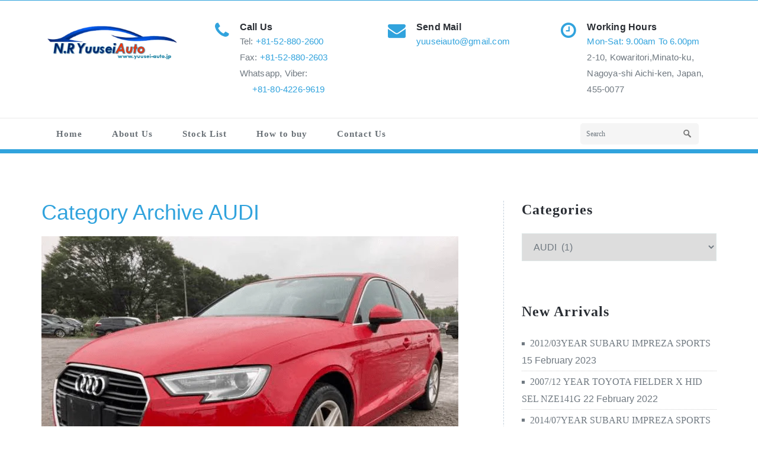

--- FILE ---
content_type: text/html; charset=UTF-8
request_url: https://yuusei-auto.jp/category/audi/
body_size: 27124
content:
<!DOCTYPE html PUBLIC "-//W3C//DTD XHTML 1.0 Strict//EN" "http://www.w3.org/TR/xhtml1/DTD/xhtml1-strict.dtd"><html xmlns="http://www.w3.org/1999/xhtml" dir="ltr" lang="en-GB" prefix="og: https://ogp.me/ns#"><head><script data-no-optimize="1">/*<![CDATA[*/var litespeed_docref=sessionStorage.getItem("litespeed_docref");litespeed_docref&&(Object.defineProperty(document,"referrer",{get:function(){return litespeed_docref}}),sessionStorage.removeItem("litespeed_docref"));/*]]>*/</script> <meta http-equiv="Content-Type" content="text/html; charset=utf-8" /><meta name="viewport" content="width=device-width, initial-scale=1.0" /><link rel="profile" href="http://gmpg.org/xfn/11" /><title>AUDI | N.R YuuseiAuto</title><meta name="robots" content="max-image-preview:large" /><link rel="canonical" href="https://yuusei-auto.jp/category/audi/" /><meta name="generator" content="All in One SEO (AIOSEO) 4.9.3" /> <script type="application/ld+json" class="aioseo-schema">{"@context":"https:\/\/schema.org","@graph":[{"@type":"BreadcrumbList","@id":"https:\/\/yuusei-auto.jp\/category\/audi\/#breadcrumblist","itemListElement":[{"@type":"ListItem","@id":"https:\/\/yuusei-auto.jp#listItem","position":1,"name":"Home","item":"https:\/\/yuusei-auto.jp","nextItem":{"@type":"ListItem","@id":"https:\/\/yuusei-auto.jp\/category\/audi\/#listItem","name":"AUDI"}},{"@type":"ListItem","@id":"https:\/\/yuusei-auto.jp\/category\/audi\/#listItem","position":2,"name":"AUDI","previousItem":{"@type":"ListItem","@id":"https:\/\/yuusei-auto.jp#listItem","name":"Home"}}]},{"@type":"CollectionPage","@id":"https:\/\/yuusei-auto.jp\/category\/audi\/#collectionpage","url":"https:\/\/yuusei-auto.jp\/category\/audi\/","name":"AUDI | N.R YuuseiAuto","inLanguage":"en-GB","isPartOf":{"@id":"https:\/\/yuusei-auto.jp\/#website"},"breadcrumb":{"@id":"https:\/\/yuusei-auto.jp\/category\/audi\/#breadcrumblist"}},{"@type":"Person","@id":"https:\/\/yuusei-auto.jp\/#person","name":"admin"},{"@type":"WebSite","@id":"https:\/\/yuusei-auto.jp\/#website","url":"https:\/\/yuusei-auto.jp\/","name":"N.R YuuseiAuto","description":"Japan","inLanguage":"en-GB","publisher":{"@id":"https:\/\/yuusei-auto.jp\/#person"}}]}</script> <meta name="google-site-verification" content="s6kHyzgeZsiiHjB0Wv9ilgd7Cs_DxHfGzQJY6tm0uGU" /><meta name="msvalidate.01" content="BA2501FBA5C27811EAD3465208CD7195" /><meta name="p:domain_verify" content="6e242e6e1374002708b1b12e6d55e8cb" /><meta name="yandex-verification" content="f04ee1982a2b6821" /><link rel='dns-prefetch' href='//maps.google.com' /><link rel='dns-prefetch' href='//stats.wp.com' /><link rel='dns-prefetch' href='//fonts.googleapis.com' /><link rel='preconnect' href='//i0.wp.com' /><link rel='preconnect' href='//c0.wp.com' /><link rel="alternate" type="application/rss+xml" title="N.R YuuseiAuto &raquo; Feed" href="https://yuusei-auto.jp/feed/" /><link rel="alternate" type="application/rss+xml" title="N.R YuuseiAuto &raquo; Comments Feed" href="https://yuusei-auto.jp/comments/feed/" /><link rel="alternate" type="application/rss+xml" title="N.R YuuseiAuto &raquo; AUDI Category Feed" href="https://yuusei-auto.jp/category/audi/feed/" />
<style id='wp-img-auto-sizes-contain-inline-css' type='text/css'>img:is([sizes=auto i],[sizes^="auto," i]){contain-intrinsic-size:3000px 1500px}
/*# sourceURL=wp-img-auto-sizes-contain-inline-css */</style><link data-optimized="2" rel="stylesheet" href="https://yuusei-auto.jp/wp-content/litespeed/css/c17a8c06236b2f62ae8a6ecb43a3aeb4.css?ver=3968c" /><link rel='stylesheet' id='wp-block-library-css' href='https://c0.wp.com/c/6.9/wp-includes/css/dist/block-library/style.min.css' type='text/css' media='all' /><style id='wp-block-gallery-inline-css' type='text/css'>/*<![CDATA[*/.blocks-gallery-grid:not(.has-nested-images),.wp-block-gallery:not(.has-nested-images){display:flex;flex-wrap:wrap;list-style-type:none;margin:0;padding:0}.blocks-gallery-grid:not(.has-nested-images) .blocks-gallery-image,.blocks-gallery-grid:not(.has-nested-images) .blocks-gallery-item,.wp-block-gallery:not(.has-nested-images) .blocks-gallery-image,.wp-block-gallery:not(.has-nested-images) .blocks-gallery-item{display:flex;flex-direction:column;flex-grow:1;justify-content:center;margin:0 1em 1em 0;position:relative;width:calc(50% - 1em)}.blocks-gallery-grid:not(.has-nested-images) .blocks-gallery-image:nth-of-type(2n),.blocks-gallery-grid:not(.has-nested-images) .blocks-gallery-item:nth-of-type(2n),.wp-block-gallery:not(.has-nested-images) .blocks-gallery-image:nth-of-type(2n),.wp-block-gallery:not(.has-nested-images) .blocks-gallery-item:nth-of-type(2n){margin-right:0}.blocks-gallery-grid:not(.has-nested-images) .blocks-gallery-image figure,.blocks-gallery-grid:not(.has-nested-images) .blocks-gallery-item figure,.wp-block-gallery:not(.has-nested-images) .blocks-gallery-image figure,.wp-block-gallery:not(.has-nested-images) .blocks-gallery-item figure{align-items:flex-end;display:flex;height:100%;justify-content:flex-start;margin:0}.blocks-gallery-grid:not(.has-nested-images) .blocks-gallery-image img,.blocks-gallery-grid:not(.has-nested-images) .blocks-gallery-item img,.wp-block-gallery:not(.has-nested-images) .blocks-gallery-image img,.wp-block-gallery:not(.has-nested-images) .blocks-gallery-item img{display:block;height:auto;max-width:100%;width:auto}.blocks-gallery-grid:not(.has-nested-images) .blocks-gallery-image figcaption,.blocks-gallery-grid:not(.has-nested-images) .blocks-gallery-item figcaption,.wp-block-gallery:not(.has-nested-images) .blocks-gallery-image figcaption,.wp-block-gallery:not(.has-nested-images) .blocks-gallery-item figcaption{background:linear-gradient(0deg,#000000b3,#0000004d 70%,#0000);bottom:0;box-sizing:border-box;color:#fff;font-size:.8em;margin:0;max-height:100%;overflow:auto;padding:3em .77em .7em;position:absolute;text-align:center;width:100%;z-index:2}.blocks-gallery-grid:not(.has-nested-images) .blocks-gallery-image figcaption img,.blocks-gallery-grid:not(.has-nested-images) .blocks-gallery-item figcaption img,.wp-block-gallery:not(.has-nested-images) .blocks-gallery-image figcaption img,.wp-block-gallery:not(.has-nested-images) .blocks-gallery-item figcaption img{display:inline}.blocks-gallery-grid:not(.has-nested-images) figcaption,.wp-block-gallery:not(.has-nested-images) figcaption{flex-grow:1}.blocks-gallery-grid:not(.has-nested-images).is-cropped .blocks-gallery-image a,.blocks-gallery-grid:not(.has-nested-images).is-cropped .blocks-gallery-image img,.blocks-gallery-grid:not(.has-nested-images).is-cropped .blocks-gallery-item a,.blocks-gallery-grid:not(.has-nested-images).is-cropped .blocks-gallery-item img,.wp-block-gallery:not(.has-nested-images).is-cropped .blocks-gallery-image a,.wp-block-gallery:not(.has-nested-images).is-cropped .blocks-gallery-image img,.wp-block-gallery:not(.has-nested-images).is-cropped .blocks-gallery-item a,.wp-block-gallery:not(.has-nested-images).is-cropped .blocks-gallery-item img{flex:1;height:100%;object-fit:cover;width:100%}.blocks-gallery-grid:not(.has-nested-images).columns-1 .blocks-gallery-image,.blocks-gallery-grid:not(.has-nested-images).columns-1 .blocks-gallery-item,.wp-block-gallery:not(.has-nested-images).columns-1 .blocks-gallery-image,.wp-block-gallery:not(.has-nested-images).columns-1 .blocks-gallery-item{margin-right:0;width:100%}@media (min-width:600px){.blocks-gallery-grid:not(.has-nested-images).columns-3 .blocks-gallery-image,.blocks-gallery-grid:not(.has-nested-images).columns-3 .blocks-gallery-item,.wp-block-gallery:not(.has-nested-images).columns-3 .blocks-gallery-image,.wp-block-gallery:not(.has-nested-images).columns-3 .blocks-gallery-item{margin-right:1em;width:calc(33.33333% - .66667em)}.blocks-gallery-grid:not(.has-nested-images).columns-4 .blocks-gallery-image,.blocks-gallery-grid:not(.has-nested-images).columns-4 .blocks-gallery-item,.wp-block-gallery:not(.has-nested-images).columns-4 .blocks-gallery-image,.wp-block-gallery:not(.has-nested-images).columns-4 .blocks-gallery-item{margin-right:1em;width:calc(25% - .75em)}.blocks-gallery-grid:not(.has-nested-images).columns-5 .blocks-gallery-image,.blocks-gallery-grid:not(.has-nested-images).columns-5 .blocks-gallery-item,.wp-block-gallery:not(.has-nested-images).columns-5 .blocks-gallery-image,.wp-block-gallery:not(.has-nested-images).columns-5 .blocks-gallery-item{margin-right:1em;width:calc(20% - .8em)}.blocks-gallery-grid:not(.has-nested-images).columns-6 .blocks-gallery-image,.blocks-gallery-grid:not(.has-nested-images).columns-6 .blocks-gallery-item,.wp-block-gallery:not(.has-nested-images).columns-6 .blocks-gallery-image,.wp-block-gallery:not(.has-nested-images).columns-6 .blocks-gallery-item{margin-right:1em;width:calc(16.66667% - .83333em)}.blocks-gallery-grid:not(.has-nested-images).columns-7 .blocks-gallery-image,.blocks-gallery-grid:not(.has-nested-images).columns-7 .blocks-gallery-item,.wp-block-gallery:not(.has-nested-images).columns-7 .blocks-gallery-image,.wp-block-gallery:not(.has-nested-images).columns-7 .blocks-gallery-item{margin-right:1em;width:calc(14.28571% - .85714em)}.blocks-gallery-grid:not(.has-nested-images).columns-8 .blocks-gallery-image,.blocks-gallery-grid:not(.has-nested-images).columns-8 .blocks-gallery-item,.wp-block-gallery:not(.has-nested-images).columns-8 .blocks-gallery-image,.wp-block-gallery:not(.has-nested-images).columns-8 .blocks-gallery-item{margin-right:1em;width:calc(12.5% - .875em)}.blocks-gallery-grid:not(.has-nested-images).columns-1 .blocks-gallery-image:nth-of-type(1n),.blocks-gallery-grid:not(.has-nested-images).columns-1 .blocks-gallery-item:nth-of-type(1n),.blocks-gallery-grid:not(.has-nested-images).columns-2 .blocks-gallery-image:nth-of-type(2n),.blocks-gallery-grid:not(.has-nested-images).columns-2 .blocks-gallery-item:nth-of-type(2n),.blocks-gallery-grid:not(.has-nested-images).columns-3 .blocks-gallery-image:nth-of-type(3n),.blocks-gallery-grid:not(.has-nested-images).columns-3 .blocks-gallery-item:nth-of-type(3n),.blocks-gallery-grid:not(.has-nested-images).columns-4 .blocks-gallery-image:nth-of-type(4n),.blocks-gallery-grid:not(.has-nested-images).columns-4 .blocks-gallery-item:nth-of-type(4n),.blocks-gallery-grid:not(.has-nested-images).columns-5 .blocks-gallery-image:nth-of-type(5n),.blocks-gallery-grid:not(.has-nested-images).columns-5 .blocks-gallery-item:nth-of-type(5n),.blocks-gallery-grid:not(.has-nested-images).columns-6 .blocks-gallery-image:nth-of-type(6n),.blocks-gallery-grid:not(.has-nested-images).columns-6 .blocks-gallery-item:nth-of-type(6n),.blocks-gallery-grid:not(.has-nested-images).columns-7 .blocks-gallery-image:nth-of-type(7n),.blocks-gallery-grid:not(.has-nested-images).columns-7 .blocks-gallery-item:nth-of-type(7n),.blocks-gallery-grid:not(.has-nested-images).columns-8 .blocks-gallery-image:nth-of-type(8n),.blocks-gallery-grid:not(.has-nested-images).columns-8 .blocks-gallery-item:nth-of-type(8n),.wp-block-gallery:not(.has-nested-images).columns-1 .blocks-gallery-image:nth-of-type(1n),.wp-block-gallery:not(.has-nested-images).columns-1 .blocks-gallery-item:nth-of-type(1n),.wp-block-gallery:not(.has-nested-images).columns-2 .blocks-gallery-image:nth-of-type(2n),.wp-block-gallery:not(.has-nested-images).columns-2 .blocks-gallery-item:nth-of-type(2n),.wp-block-gallery:not(.has-nested-images).columns-3 .blocks-gallery-image:nth-of-type(3n),.wp-block-gallery:not(.has-nested-images).columns-3 .blocks-gallery-item:nth-of-type(3n),.wp-block-gallery:not(.has-nested-images).columns-4 .blocks-gallery-image:nth-of-type(4n),.wp-block-gallery:not(.has-nested-images).columns-4 .blocks-gallery-item:nth-of-type(4n),.wp-block-gallery:not(.has-nested-images).columns-5 .blocks-gallery-image:nth-of-type(5n),.wp-block-gallery:not(.has-nested-images).columns-5 .blocks-gallery-item:nth-of-type(5n),.wp-block-gallery:not(.has-nested-images).columns-6 .blocks-gallery-image:nth-of-type(6n),.wp-block-gallery:not(.has-nested-images).columns-6 .blocks-gallery-item:nth-of-type(6n),.wp-block-gallery:not(.has-nested-images).columns-7 .blocks-gallery-image:nth-of-type(7n),.wp-block-gallery:not(.has-nested-images).columns-7 .blocks-gallery-item:nth-of-type(7n),.wp-block-gallery:not(.has-nested-images).columns-8 .blocks-gallery-image:nth-of-type(8n),.wp-block-gallery:not(.has-nested-images).columns-8 .blocks-gallery-item:nth-of-type(8n){margin-right:0}}.blocks-gallery-grid:not(.has-nested-images) .blocks-gallery-image:last-child,.blocks-gallery-grid:not(.has-nested-images) .blocks-gallery-item:last-child,.wp-block-gallery:not(.has-nested-images) .blocks-gallery-image:last-child,.wp-block-gallery:not(.has-nested-images) .blocks-gallery-item:last-child{margin-right:0}.blocks-gallery-grid:not(.has-nested-images).alignleft,.blocks-gallery-grid:not(.has-nested-images).alignright,.wp-block-gallery:not(.has-nested-images).alignleft,.wp-block-gallery:not(.has-nested-images).alignright{max-width:420px;width:100%}.blocks-gallery-grid:not(.has-nested-images).aligncenter .blocks-gallery-item figure,.wp-block-gallery:not(.has-nested-images).aligncenter .blocks-gallery-item figure{justify-content:center}.wp-block-gallery:not(.is-cropped) .blocks-gallery-item{align-self:flex-start}figure.wp-block-gallery.has-nested-images{align-items:normal}.wp-block-gallery.has-nested-images figure.wp-block-image:not(#individual-image){margin:0;width:calc(50% - var(--wp--style--unstable-gallery-gap, 16px)/2)}.wp-block-gallery.has-nested-images figure.wp-block-image{box-sizing:border-box;display:flex;flex-direction:column;flex-grow:1;justify-content:center;max-width:100%;position:relative}.wp-block-gallery.has-nested-images figure.wp-block-image>a,.wp-block-gallery.has-nested-images figure.wp-block-image>div{flex-direction:column;flex-grow:1;margin:0}.wp-block-gallery.has-nested-images figure.wp-block-image img{display:block;height:auto;max-width:100%!important;width:auto}.wp-block-gallery.has-nested-images figure.wp-block-image figcaption,.wp-block-gallery.has-nested-images figure.wp-block-image:has(figcaption):before{bottom:0;left:0;max-height:100%;position:absolute;right:0}.wp-block-gallery.has-nested-images figure.wp-block-image:has(figcaption):before{backdrop-filter:blur(3px);content:"";height:100%;-webkit-mask-image:linear-gradient(0deg,#000 20%,#0000);mask-image:linear-gradient(0deg,#000 20%,#0000);max-height:40%;pointer-events:none}.wp-block-gallery.has-nested-images figure.wp-block-image figcaption{box-sizing:border-box;color:#fff;font-size:13px;margin:0;overflow:auto;padding:1em;text-align:center;text-shadow:0 0 1.5px #000}.wp-block-gallery.has-nested-images figure.wp-block-image figcaption::-webkit-scrollbar{height:12px;width:12px}.wp-block-gallery.has-nested-images figure.wp-block-image figcaption::-webkit-scrollbar-track{background-color:initial}.wp-block-gallery.has-nested-images figure.wp-block-image figcaption::-webkit-scrollbar-thumb{background-clip:padding-box;background-color:initial;border:3px solid #0000;border-radius:8px}.wp-block-gallery.has-nested-images figure.wp-block-image figcaption:focus-within::-webkit-scrollbar-thumb,.wp-block-gallery.has-nested-images figure.wp-block-image figcaption:focus::-webkit-scrollbar-thumb,.wp-block-gallery.has-nested-images figure.wp-block-image figcaption:hover::-webkit-scrollbar-thumb{background-color:#fffc}.wp-block-gallery.has-nested-images figure.wp-block-image figcaption{scrollbar-color:#0000 #0000;scrollbar-gutter:stable both-edges;scrollbar-width:thin}.wp-block-gallery.has-nested-images figure.wp-block-image figcaption:focus,.wp-block-gallery.has-nested-images figure.wp-block-image figcaption:focus-within,.wp-block-gallery.has-nested-images figure.wp-block-image figcaption:hover{scrollbar-color:#fffc #0000}.wp-block-gallery.has-nested-images figure.wp-block-image figcaption{will-change:transform}@media (hover:none){.wp-block-gallery.has-nested-images figure.wp-block-image figcaption{scrollbar-color:#fffc #0000}}.wp-block-gallery.has-nested-images figure.wp-block-image figcaption{background:linear-gradient(0deg,#0006,#0000)}.wp-block-gallery.has-nested-images figure.wp-block-image figcaption img{display:inline}.wp-block-gallery.has-nested-images figure.wp-block-image figcaption a{color:inherit}.wp-block-gallery.has-nested-images figure.wp-block-image.has-custom-border img{box-sizing:border-box}.wp-block-gallery.has-nested-images figure.wp-block-image.has-custom-border>a,.wp-block-gallery.has-nested-images figure.wp-block-image.has-custom-border>div,.wp-block-gallery.has-nested-images figure.wp-block-image.is-style-rounded>a,.wp-block-gallery.has-nested-images figure.wp-block-image.is-style-rounded>div{flex:1 1 auto}.wp-block-gallery.has-nested-images figure.wp-block-image.has-custom-border figcaption,.wp-block-gallery.has-nested-images figure.wp-block-image.is-style-rounded figcaption{background:none;color:inherit;flex:initial;margin:0;padding:10px 10px 9px;position:relative;text-shadow:none}.wp-block-gallery.has-nested-images figure.wp-block-image.has-custom-border:before,.wp-block-gallery.has-nested-images figure.wp-block-image.is-style-rounded:before{content:none}.wp-block-gallery.has-nested-images figcaption{flex-basis:100%;flex-grow:1;text-align:center}.wp-block-gallery.has-nested-images:not(.is-cropped) figure.wp-block-image:not(#individual-image){margin-bottom:auto;margin-top:0}.wp-block-gallery.has-nested-images.is-cropped figure.wp-block-image:not(#individual-image){align-self:inherit}.wp-block-gallery.has-nested-images.is-cropped figure.wp-block-image:not(#individual-image)>a,.wp-block-gallery.has-nested-images.is-cropped figure.wp-block-image:not(#individual-image)>div:not(.components-drop-zone){display:flex}.wp-block-gallery.has-nested-images.is-cropped figure.wp-block-image:not(#individual-image) a,.wp-block-gallery.has-nested-images.is-cropped figure.wp-block-image:not(#individual-image) img{flex:1 0 0%;height:100%;object-fit:cover;width:100%}.wp-block-gallery.has-nested-images.columns-1 figure.wp-block-image:not(#individual-image){width:100%}@media (min-width:600px){.wp-block-gallery.has-nested-images.columns-3 figure.wp-block-image:not(#individual-image){width:calc(33.33333% - var(--wp--style--unstable-gallery-gap, 16px)*.66667)}.wp-block-gallery.has-nested-images.columns-4 figure.wp-block-image:not(#individual-image){width:calc(25% - var(--wp--style--unstable-gallery-gap, 16px)*.75)}.wp-block-gallery.has-nested-images.columns-5 figure.wp-block-image:not(#individual-image){width:calc(20% - var(--wp--style--unstable-gallery-gap, 16px)*.8)}.wp-block-gallery.has-nested-images.columns-6 figure.wp-block-image:not(#individual-image){width:calc(16.66667% - var(--wp--style--unstable-gallery-gap, 16px)*.83333)}.wp-block-gallery.has-nested-images.columns-7 figure.wp-block-image:not(#individual-image){width:calc(14.28571% - var(--wp--style--unstable-gallery-gap, 16px)*.85714)}.wp-block-gallery.has-nested-images.columns-8 figure.wp-block-image:not(#individual-image){width:calc(12.5% - var(--wp--style--unstable-gallery-gap, 16px)*.875)}.wp-block-gallery.has-nested-images.columns-default figure.wp-block-image:not(#individual-image){width:calc(33.33% - var(--wp--style--unstable-gallery-gap, 16px)*.66667)}.wp-block-gallery.has-nested-images.columns-default figure.wp-block-image:not(#individual-image):first-child:nth-last-child(2),.wp-block-gallery.has-nested-images.columns-default figure.wp-block-image:not(#individual-image):first-child:nth-last-child(2)~figure.wp-block-image:not(#individual-image){width:calc(50% - var(--wp--style--unstable-gallery-gap, 16px)*.5)}.wp-block-gallery.has-nested-images.columns-default figure.wp-block-image:not(#individual-image):first-child:last-child{width:100%}}.wp-block-gallery.has-nested-images.alignleft,.wp-block-gallery.has-nested-images.alignright{max-width:420px;width:100%}.wp-block-gallery.has-nested-images.aligncenter{justify-content:center}
/*# sourceURL=https://c0.wp.com/c/6.9/wp-includes/blocks/gallery/style.min.css *//*]]>*/</style><style id='wp-block-paragraph-inline-css' type='text/css'>.is-small-text{font-size:.875em}.is-regular-text{font-size:1em}.is-large-text{font-size:2.25em}.is-larger-text{font-size:3em}.has-drop-cap:not(:focus):first-letter{float:left;font-size:8.4em;font-style:normal;font-weight:100;line-height:.68;margin:.05em .1em 0 0;text-transform:uppercase}body.rtl .has-drop-cap:not(:focus):first-letter{float:none;margin-left:.1em}p.has-drop-cap.has-background{overflow:hidden}:root :where(p.has-background){padding:1.25em 2.375em}:where(p.has-text-color:not(.has-link-color)) a{color:inherit}p.has-text-align-left[style*="writing-mode:vertical-lr"],p.has-text-align-right[style*="writing-mode:vertical-rl"]{rotate:180deg}
/*# sourceURL=https://c0.wp.com/c/6.9/wp-includes/blocks/paragraph/style.min.css */</style><style id='wp-block-table-inline-css' type='text/css'>.wp-block-table{overflow-x:auto}.wp-block-table table{border-collapse:collapse;width:100%}.wp-block-table thead{border-bottom:3px solid}.wp-block-table tfoot{border-top:3px solid}.wp-block-table td,.wp-block-table th{border:1px solid;padding:.5em}.wp-block-table .has-fixed-layout{table-layout:fixed;width:100%}.wp-block-table .has-fixed-layout td,.wp-block-table .has-fixed-layout th{word-break:break-word}.wp-block-table.aligncenter,.wp-block-table.alignleft,.wp-block-table.alignright{display:table;width:auto}.wp-block-table.aligncenter td,.wp-block-table.aligncenter th,.wp-block-table.alignleft td,.wp-block-table.alignleft th,.wp-block-table.alignright td,.wp-block-table.alignright th{word-break:break-word}.wp-block-table .has-subtle-light-gray-background-color{background-color:#f3f4f5}.wp-block-table .has-subtle-pale-green-background-color{background-color:#e9fbe5}.wp-block-table .has-subtle-pale-blue-background-color{background-color:#e7f5fe}.wp-block-table .has-subtle-pale-pink-background-color{background-color:#fcf0ef}.wp-block-table.is-style-stripes{background-color:initial;border-collapse:inherit;border-spacing:0}.wp-block-table.is-style-stripes tbody tr:nth-child(odd){background-color:#f0f0f0}.wp-block-table.is-style-stripes.has-subtle-light-gray-background-color tbody tr:nth-child(odd){background-color:#f3f4f5}.wp-block-table.is-style-stripes.has-subtle-pale-green-background-color tbody tr:nth-child(odd){background-color:#e9fbe5}.wp-block-table.is-style-stripes.has-subtle-pale-blue-background-color tbody tr:nth-child(odd){background-color:#e7f5fe}.wp-block-table.is-style-stripes.has-subtle-pale-pink-background-color tbody tr:nth-child(odd){background-color:#fcf0ef}.wp-block-table.is-style-stripes td,.wp-block-table.is-style-stripes th{border-color:#0000}.wp-block-table.is-style-stripes{border-bottom:1px solid #f0f0f0}.wp-block-table .has-border-color td,.wp-block-table .has-border-color th,.wp-block-table .has-border-color tr,.wp-block-table .has-border-color>*{border-color:inherit}.wp-block-table table[style*=border-top-color] tr:first-child,.wp-block-table table[style*=border-top-color] tr:first-child td,.wp-block-table table[style*=border-top-color] tr:first-child th,.wp-block-table table[style*=border-top-color]>*,.wp-block-table table[style*=border-top-color]>* td,.wp-block-table table[style*=border-top-color]>* th{border-top-color:inherit}.wp-block-table table[style*=border-top-color] tr:not(:first-child){border-top-color:initial}.wp-block-table table[style*=border-right-color] td:last-child,.wp-block-table table[style*=border-right-color] th,.wp-block-table table[style*=border-right-color] tr,.wp-block-table table[style*=border-right-color]>*{border-right-color:inherit}.wp-block-table table[style*=border-bottom-color] tr:last-child,.wp-block-table table[style*=border-bottom-color] tr:last-child td,.wp-block-table table[style*=border-bottom-color] tr:last-child th,.wp-block-table table[style*=border-bottom-color]>*,.wp-block-table table[style*=border-bottom-color]>* td,.wp-block-table table[style*=border-bottom-color]>* th{border-bottom-color:inherit}.wp-block-table table[style*=border-bottom-color] tr:not(:last-child){border-bottom-color:initial}.wp-block-table table[style*=border-left-color] td:first-child,.wp-block-table table[style*=border-left-color] th,.wp-block-table table[style*=border-left-color] tr,.wp-block-table table[style*=border-left-color]>*{border-left-color:inherit}.wp-block-table table[style*=border-style] td,.wp-block-table table[style*=border-style] th,.wp-block-table table[style*=border-style] tr,.wp-block-table table[style*=border-style]>*{border-style:inherit}.wp-block-table table[style*=border-width] td,.wp-block-table table[style*=border-width] th,.wp-block-table table[style*=border-width] tr,.wp-block-table table[style*=border-width]>*{border-style:inherit;border-width:inherit}
/*# sourceURL=https://c0.wp.com/c/6.9/wp-includes/blocks/table/style.min.css */</style><style id='global-styles-inline-css' type='text/css'>/*<![CDATA[*/:root{--wp--preset--aspect-ratio--square: 1;--wp--preset--aspect-ratio--4-3: 4/3;--wp--preset--aspect-ratio--3-4: 3/4;--wp--preset--aspect-ratio--3-2: 3/2;--wp--preset--aspect-ratio--2-3: 2/3;--wp--preset--aspect-ratio--16-9: 16/9;--wp--preset--aspect-ratio--9-16: 9/16;--wp--preset--color--black: #000000;--wp--preset--color--cyan-bluish-gray: #abb8c3;--wp--preset--color--white: #ffffff;--wp--preset--color--pale-pink: #f78da7;--wp--preset--color--vivid-red: #cf2e2e;--wp--preset--color--luminous-vivid-orange: #ff6900;--wp--preset--color--luminous-vivid-amber: #fcb900;--wp--preset--color--light-green-cyan: #7bdcb5;--wp--preset--color--vivid-green-cyan: #00d084;--wp--preset--color--pale-cyan-blue: #8ed1fc;--wp--preset--color--vivid-cyan-blue: #0693e3;--wp--preset--color--vivid-purple: #9b51e0;--wp--preset--gradient--vivid-cyan-blue-to-vivid-purple: linear-gradient(135deg,rgb(6,147,227) 0%,rgb(155,81,224) 100%);--wp--preset--gradient--light-green-cyan-to-vivid-green-cyan: linear-gradient(135deg,rgb(122,220,180) 0%,rgb(0,208,130) 100%);--wp--preset--gradient--luminous-vivid-amber-to-luminous-vivid-orange: linear-gradient(135deg,rgb(252,185,0) 0%,rgb(255,105,0) 100%);--wp--preset--gradient--luminous-vivid-orange-to-vivid-red: linear-gradient(135deg,rgb(255,105,0) 0%,rgb(207,46,46) 100%);--wp--preset--gradient--very-light-gray-to-cyan-bluish-gray: linear-gradient(135deg,rgb(238,238,238) 0%,rgb(169,184,195) 100%);--wp--preset--gradient--cool-to-warm-spectrum: linear-gradient(135deg,rgb(74,234,220) 0%,rgb(151,120,209) 20%,rgb(207,42,186) 40%,rgb(238,44,130) 60%,rgb(251,105,98) 80%,rgb(254,248,76) 100%);--wp--preset--gradient--blush-light-purple: linear-gradient(135deg,rgb(255,206,236) 0%,rgb(152,150,240) 100%);--wp--preset--gradient--blush-bordeaux: linear-gradient(135deg,rgb(254,205,165) 0%,rgb(254,45,45) 50%,rgb(107,0,62) 100%);--wp--preset--gradient--luminous-dusk: linear-gradient(135deg,rgb(255,203,112) 0%,rgb(199,81,192) 50%,rgb(65,88,208) 100%);--wp--preset--gradient--pale-ocean: linear-gradient(135deg,rgb(255,245,203) 0%,rgb(182,227,212) 50%,rgb(51,167,181) 100%);--wp--preset--gradient--electric-grass: linear-gradient(135deg,rgb(202,248,128) 0%,rgb(113,206,126) 100%);--wp--preset--gradient--midnight: linear-gradient(135deg,rgb(2,3,129) 0%,rgb(40,116,252) 100%);--wp--preset--font-size--small: 13px;--wp--preset--font-size--medium: 20px;--wp--preset--font-size--large: 36px;--wp--preset--font-size--x-large: 42px;--wp--preset--spacing--20: 0.44rem;--wp--preset--spacing--30: 0.67rem;--wp--preset--spacing--40: 1rem;--wp--preset--spacing--50: 1.5rem;--wp--preset--spacing--60: 2.25rem;--wp--preset--spacing--70: 3.38rem;--wp--preset--spacing--80: 5.06rem;--wp--preset--shadow--natural: 6px 6px 9px rgba(0, 0, 0, 0.2);--wp--preset--shadow--deep: 12px 12px 50px rgba(0, 0, 0, 0.4);--wp--preset--shadow--sharp: 6px 6px 0px rgba(0, 0, 0, 0.2);--wp--preset--shadow--outlined: 6px 6px 0px -3px rgb(255, 255, 255), 6px 6px rgb(0, 0, 0);--wp--preset--shadow--crisp: 6px 6px 0px rgb(0, 0, 0);}:where(.is-layout-flex){gap: 0.5em;}:where(.is-layout-grid){gap: 0.5em;}body .is-layout-flex{display: flex;}.is-layout-flex{flex-wrap: wrap;align-items: center;}.is-layout-flex > :is(*, div){margin: 0;}body .is-layout-grid{display: grid;}.is-layout-grid > :is(*, div){margin: 0;}:where(.wp-block-columns.is-layout-flex){gap: 2em;}:where(.wp-block-columns.is-layout-grid){gap: 2em;}:where(.wp-block-post-template.is-layout-flex){gap: 1.25em;}:where(.wp-block-post-template.is-layout-grid){gap: 1.25em;}.has-black-color{color: var(--wp--preset--color--black) !important;}.has-cyan-bluish-gray-color{color: var(--wp--preset--color--cyan-bluish-gray) !important;}.has-white-color{color: var(--wp--preset--color--white) !important;}.has-pale-pink-color{color: var(--wp--preset--color--pale-pink) !important;}.has-vivid-red-color{color: var(--wp--preset--color--vivid-red) !important;}.has-luminous-vivid-orange-color{color: var(--wp--preset--color--luminous-vivid-orange) !important;}.has-luminous-vivid-amber-color{color: var(--wp--preset--color--luminous-vivid-amber) !important;}.has-light-green-cyan-color{color: var(--wp--preset--color--light-green-cyan) !important;}.has-vivid-green-cyan-color{color: var(--wp--preset--color--vivid-green-cyan) !important;}.has-pale-cyan-blue-color{color: var(--wp--preset--color--pale-cyan-blue) !important;}.has-vivid-cyan-blue-color{color: var(--wp--preset--color--vivid-cyan-blue) !important;}.has-vivid-purple-color{color: var(--wp--preset--color--vivid-purple) !important;}.has-black-background-color{background-color: var(--wp--preset--color--black) !important;}.has-cyan-bluish-gray-background-color{background-color: var(--wp--preset--color--cyan-bluish-gray) !important;}.has-white-background-color{background-color: var(--wp--preset--color--white) !important;}.has-pale-pink-background-color{background-color: var(--wp--preset--color--pale-pink) !important;}.has-vivid-red-background-color{background-color: var(--wp--preset--color--vivid-red) !important;}.has-luminous-vivid-orange-background-color{background-color: var(--wp--preset--color--luminous-vivid-orange) !important;}.has-luminous-vivid-amber-background-color{background-color: var(--wp--preset--color--luminous-vivid-amber) !important;}.has-light-green-cyan-background-color{background-color: var(--wp--preset--color--light-green-cyan) !important;}.has-vivid-green-cyan-background-color{background-color: var(--wp--preset--color--vivid-green-cyan) !important;}.has-pale-cyan-blue-background-color{background-color: var(--wp--preset--color--pale-cyan-blue) !important;}.has-vivid-cyan-blue-background-color{background-color: var(--wp--preset--color--vivid-cyan-blue) !important;}.has-vivid-purple-background-color{background-color: var(--wp--preset--color--vivid-purple) !important;}.has-black-border-color{border-color: var(--wp--preset--color--black) !important;}.has-cyan-bluish-gray-border-color{border-color: var(--wp--preset--color--cyan-bluish-gray) !important;}.has-white-border-color{border-color: var(--wp--preset--color--white) !important;}.has-pale-pink-border-color{border-color: var(--wp--preset--color--pale-pink) !important;}.has-vivid-red-border-color{border-color: var(--wp--preset--color--vivid-red) !important;}.has-luminous-vivid-orange-border-color{border-color: var(--wp--preset--color--luminous-vivid-orange) !important;}.has-luminous-vivid-amber-border-color{border-color: var(--wp--preset--color--luminous-vivid-amber) !important;}.has-light-green-cyan-border-color{border-color: var(--wp--preset--color--light-green-cyan) !important;}.has-vivid-green-cyan-border-color{border-color: var(--wp--preset--color--vivid-green-cyan) !important;}.has-pale-cyan-blue-border-color{border-color: var(--wp--preset--color--pale-cyan-blue) !important;}.has-vivid-cyan-blue-border-color{border-color: var(--wp--preset--color--vivid-cyan-blue) !important;}.has-vivid-purple-border-color{border-color: var(--wp--preset--color--vivid-purple) !important;}.has-vivid-cyan-blue-to-vivid-purple-gradient-background{background: var(--wp--preset--gradient--vivid-cyan-blue-to-vivid-purple) !important;}.has-light-green-cyan-to-vivid-green-cyan-gradient-background{background: var(--wp--preset--gradient--light-green-cyan-to-vivid-green-cyan) !important;}.has-luminous-vivid-amber-to-luminous-vivid-orange-gradient-background{background: var(--wp--preset--gradient--luminous-vivid-amber-to-luminous-vivid-orange) !important;}.has-luminous-vivid-orange-to-vivid-red-gradient-background{background: var(--wp--preset--gradient--luminous-vivid-orange-to-vivid-red) !important;}.has-very-light-gray-to-cyan-bluish-gray-gradient-background{background: var(--wp--preset--gradient--very-light-gray-to-cyan-bluish-gray) !important;}.has-cool-to-warm-spectrum-gradient-background{background: var(--wp--preset--gradient--cool-to-warm-spectrum) !important;}.has-blush-light-purple-gradient-background{background: var(--wp--preset--gradient--blush-light-purple) !important;}.has-blush-bordeaux-gradient-background{background: var(--wp--preset--gradient--blush-bordeaux) !important;}.has-luminous-dusk-gradient-background{background: var(--wp--preset--gradient--luminous-dusk) !important;}.has-pale-ocean-gradient-background{background: var(--wp--preset--gradient--pale-ocean) !important;}.has-electric-grass-gradient-background{background: var(--wp--preset--gradient--electric-grass) !important;}.has-midnight-gradient-background{background: var(--wp--preset--gradient--midnight) !important;}.has-small-font-size{font-size: var(--wp--preset--font-size--small) !important;}.has-medium-font-size{font-size: var(--wp--preset--font-size--medium) !important;}.has-large-font-size{font-size: var(--wp--preset--font-size--large) !important;}.has-x-large-font-size{font-size: var(--wp--preset--font-size--x-large) !important;}
/*# sourceURL=global-styles-inline-css *//*]]>*/</style><style id='core-block-supports-inline-css' type='text/css'>/*<![CDATA[*/.wp-block-gallery.wp-block-gallery-1{--wp--style--unstable-gallery-gap:var( --wp--style--gallery-gap-default, var( --gallery-block--gutter-size, var( --wp--style--block-gap, 0.5em ) ) );gap:var( --wp--style--gallery-gap-default, var( --gallery-block--gutter-size, var( --wp--style--block-gap, 0.5em ) ) );}
/*# sourceURL=core-block-supports-inline-css *//*]]>*/</style><style id='classic-theme-styles-inline-css' type='text/css'>/*! This file is auto-generated */
.wp-block-button__link{color:#fff;background-color:#32373c;border-radius:9999px;box-shadow:none;text-decoration:none;padding:calc(.667em + 2px) calc(1.333em + 2px);font-size:1.125em}.wp-block-file__button{background:#32373c;color:#fff;text-decoration:none}
/*# sourceURL=/wp-includes/css/classic-themes.min.css */</style><style id='jetpack_facebook_likebox-inline-css' type='text/css'>.widget_facebook_likebox {
	overflow: hidden;
}

/*# sourceURL=https://yuusei-auto.jp/wp-content/plugins/jetpack/modules/widgets/facebook-likebox/style.css */</style> <script type="litespeed/javascript" data-src="https://c0.wp.com/c/6.9/wp-includes/js/jquery/jquery.min.js" id="jquery-core-js"></script> <script type="litespeed/javascript" data-src="https://c0.wp.com/c/6.9/wp-includes/js/jquery/jquery-migrate.min.js" id="jquery-migrate-js"></script> <link rel="https://api.w.org/" href="https://yuusei-auto.jp/wp-json/" /><link rel="alternate" title="JSON" type="application/json" href="https://yuusei-auto.jp/wp-json/wp/v2/categories/45" /><link rel="EditURI" type="application/rsd+xml" title="RSD" href="https://yuusei-auto.jp/xmlrpc.php?rsd" /><meta name="generator" content="WordPress 6.9" /><style>.tlp-team .short-desc, .tlp-team .tlp-team-isotope .tlp-content, .tlp-team .button-group .selected, .tlp-team .layout1 .tlp-content, .tlp-team .tpl-social a, .tlp-team .tpl-social li a.fa,.tlp-portfolio button.selected,.tlp-portfolio .layoutisotope .tlp-portfolio-item .tlp-content,.tlp-portfolio button:hover {
						background: #0367bf ;
					}
					.tlp-portfolio .layoutisotope .tlp-overlay,.tlp-portfolio .layout1 .tlp-overlay,.tlp-portfolio .layout2 .tlp-overlay,.tlp-portfolio .layout3 .tlp-overlay, .tlp-portfolio .slider .tlp-overlay {
						background: rgba(3,103,191,0.8);
					}</style><style>img#wpstats{display:none}</style><style></style><style type="text/css" id="custom-background-css">body.custom-background { background-color: #ffffff; background-image: url("https://yuusei-auto.jp/wp-content/uploads/2019/04/y-auto.png.webp"); background-position: left top; background-size: cover; background-repeat: repeat; background-attachment: scroll; }</style><link rel="icon" href="https://i0.wp.com/yuusei-auto.jp/wp-content/uploads/2020/05/cropped-weblogo.jpg?fit=32%2C32&#038;ssl=1" sizes="32x32" /><link rel="icon" href="https://i0.wp.com/yuusei-auto.jp/wp-content/uploads/2020/05/cropped-weblogo.jpg?fit=192%2C192&#038;ssl=1" sizes="192x192" /><link rel="apple-touch-icon" href="https://i0.wp.com/yuusei-auto.jp/wp-content/uploads/2020/05/cropped-weblogo.jpg?fit=180%2C180&#038;ssl=1" /><meta name="msapplication-TileImage" content="https://i0.wp.com/yuusei-auto.jp/wp-content/uploads/2020/05/cropped-weblogo.jpg?fit=270%2C270&#038;ssl=1" />
 <script type="litespeed/javascript">/*<![CDATA[*/(function(w,d,s,l,i){w[l]=w[l]||[];w[l].push({'gtm.start':new Date().getTime(),event:'gtm.js'});var f=d.getElementsByTagName(s)[0],j=d.createElement(s),dl=l!='dataLayer'?'&l='+l:'';j.async=!0;j.src='https://www.googletagmanager.com/gtm.js?id='+i+dl;f.parentNode.insertBefore(j,f)})(window,document,'script','dataLayer','GTM-KQ6PSHC')/*]]>*/</script>  <script type="litespeed/javascript" data-src="https://www.googletagmanager.com/gtag/js?id=UA-138707982-1"></script> <script type="litespeed/javascript">window.dataLayer=window.dataLayer||[];function gtag(){dataLayer.push(arguments)}
gtag('js',new Date());gtag('config','UA-138707982-1')</script> <link rel='stylesheet' id='jetpack-swiper-library-css' href='https://c0.wp.com/p/jetpack/15.4/_inc/blocks/swiper.css' type='text/css' media='all' /><link rel='stylesheet' id='jetpack-carousel-css' href='https://c0.wp.com/p/jetpack/15.4/modules/carousel/jetpack-carousel.css' type='text/css' media='all' /><link rel='stylesheet' id='jetpack-slideshow-css' href='https://c0.wp.com/p/jetpack/15.4/modules/shortcodes/css/slideshow-shortcode.min.css' type='text/css' media='all' /></head><body class="archive category category-audi category-45 custom-background wp-theme-elitepress wide" ><noscript><iframe data-lazyloaded="1" src="about:blank" data-litespeed-src="https://www.googletagmanager.com/ns.html?id=GTM-KQ6PSHC"
height="0" width="0" style="display:none;visibility:hidden"></iframe></noscript><div id="wrapper"><header class="header-section"><div class="header-info"><div class="container"><div class="row"><div class="col-md-6"><div id="top-header-sidebar-left"></div></div><div class="col-md-6"><div id="top-header-sidebar-right"></div></div></div></div></div><div class="container"><div class="row"><div class="col-md-3"><div class="site-logo"><h1><a href="https://yuusei-auto.jp/">
<img data-lazyloaded="1" src="[data-uri]" width="734" height="207" data-src="https://yuusei-auto.jp/wp-content/themes/elitepress/images/logo-1.png" class="img-responsive"/>
</a></h1></div></div><div class="col-md-9"><div class="row"><div id="elitepress_header_widget-2" class="col-md-4 col-sm-6 col-xs-6 widget elitepress_header_widget"><div class="contact-area"><div class="media"><div class="contact-icon">
<i class="fa fa fa-phone"></i></div><div class="media-body"><h4>Call Us</h4><h5>Tel: <a href="tel:+81-52-880-2600">+81-52-880-2600</a><br>Fax: <a href="fax:+81-52-880-2603">+81-52-880-2603</a><br>Whatsapp, Viber:<br>&nbsp;&nbsp;&nbsp;&nbsp;&nbsp;<a href="tel:+81-80-4226-9619">+81-80-4226-9619</a></h5></div></div></div></div><div id="elitepress_header_widget-2" class="col-md-4 col-sm-6 col-xs-6 widget elitepress_header_widget"><div class="contact-area"><div class="media"><div class="contact-icon">
<i class="fa fa-envelope"></i></div><div class="media-body"><h4>Send Mail</h4><h5><a href="mailto:yuuseiauto@gmail.com">yuuseiauto@gmail.com</a></h5></div></div></div></div><div id="elitepress_header_widget-2" class="col-md-4 col-sm-6 col-xs-6 widget elitepress_header_widget"><div class="contact-area"><div class="media"><div class="contact-icon">
<i class="fa fa-clock-o"></i></div><div class="media-body"><h4>Working Hours</h4><h5><a href="https://yuusei-auto.jp/contact-us/">Mon-Sat: 9.00am To 6.00pm</a><br>2-10, Kowaritori,Minato-ku, Nagoya-shi
Aichi-ken, Japan, 455-0077</h5></div></div></div></div></div></div></div></div><div class="menu-section" style="background: transparent; border-top: 1px solid #ebebeb;"><nav role="navigation" class="navbar navbar-default"><div class="container"><div class="navbar-header">
<button type="button" class="navbar-toggle" data-toggle="collapse" data-target="#bs-example-navbar-collapse-1">
<span class="sr-only">Toggle navigation</span>Navigation Menu			</button></div><div id="bs-example-navbar-collapse-1" class="collapse navbar-collapse"><ul id="menu-menu" class="nav navbar-nav"><li id="menu-item-9" class="menu-item menu-item-type-custom menu-item-object-custom menu-item-home menu-item-9"><a href="https://yuusei-auto.jp">Home</a></li><li id="menu-item-10" class="menu-item menu-item-type-post_type menu-item-object-page menu-item-10"><a href="https://yuusei-auto.jp/about-us/">About Us</a></li><li id="menu-item-119" class="menu-item menu-item-type-post_type menu-item-object-page menu-item-119"><a href="https://yuusei-auto.jp/stock-list/">Stock List</a></li><li id="menu-item-120" class="menu-item menu-item-type-post_type menu-item-object-page menu-item-120"><a href="https://yuusei-auto.jp/how-to-buy/">How to buy</a></li><li id="menu-item-12" class="menu-item menu-item-type-post_type menu-item-object-page menu-item-12"><a href="https://yuusei-auto.jp/contact-us/">Contact Us</a></li></ul><form class="menu-box" id="top-menu-search" class="navbar-form navbar-left" action="https://yuusei-auto.jp/" method="get">
<input type="text" placeholder="Search" name="s"></form></div></div></nav></div></header><div class="clearfix"></div><div class="blog-section"><div class="container"><div class="row"><div class="col-md-8" ><div class="site-content"><h1 class="archive-title">
Category  Archive AUDI</h1><article id="post-10543" class="blog-left post-10543 post type-post status-publish format-standard has-post-thumbnail hentry category-44 category-audi category-trading-cars"><figure class="post-thumbnail">
<img data-lazyloaded="1" src="[data-uri]" width="704" height="486" data-src="https://yuusei-auto.jp/wp-content/uploads/2021/09/8VCXSLa.png.webp" class="img-responsive wp-post-image" alt="" decoding="async" fetchpriority="high" data-srcset="https://i0.wp.com/yuusei-auto.jp/wp-content/uploads/2021/09/8VCXSLa.png?w=704&amp;ssl=1 704w, https://i0.wp.com/yuusei-auto.jp/wp-content/uploads/2021/09/8VCXSLa.png?resize=300%2C207&amp;ssl=1 300w" data-sizes="(max-width: 704px) 100vw, 704px" data-attachment-id="10544" data-permalink="https://yuusei-auto.jp/2019-04-year-audi-a3-sedan-30-tfsi/8vcxsla/" data-orig-file="https://i0.wp.com/yuusei-auto.jp/wp-content/uploads/2021/09/8VCXSLa.png?fit=704%2C486&amp;ssl=1" data-orig-size="704,486" data-comments-opened="0" data-image-meta="{&quot;aperture&quot;:&quot;0&quot;,&quot;credit&quot;:&quot;&quot;,&quot;camera&quot;:&quot;&quot;,&quot;caption&quot;:&quot;&quot;,&quot;created_timestamp&quot;:&quot;0&quot;,&quot;copyright&quot;:&quot;&quot;,&quot;focal_length&quot;:&quot;0&quot;,&quot;iso&quot;:&quot;0&quot;,&quot;shutter_speed&quot;:&quot;0&quot;,&quot;title&quot;:&quot;&quot;,&quot;orientation&quot;:&quot;0&quot;}" data-image-title="8VCXSLa" data-image-description="" data-image-caption="" data-medium-file="https://i0.wp.com/yuusei-auto.jp/wp-content/uploads/2021/09/8VCXSLa.png?fit=300%2C207&amp;ssl=1" data-large-file="https://i0.wp.com/yuusei-auto.jp/wp-content/uploads/2021/09/8VCXSLa.png?fit=600%2C414&amp;ssl=1" /><div class="entry-date"><h2>18</h2><span>Sep</span></div></figure><header class="entry-header"><h1 class="entry-title"><a href="https://yuusei-auto.jp/2019-04-year-audi-a3-sedan-30-tfsi/">2019/04 YEAR AUDI A3 SEDAN 30 TFSI</a></h1><div class="blog-seprator"></div></header><div class="entry-meta">
<span class="author">
By  <a href="https://yuusei-auto.jp/author/admin/">admin</a>
</span>
<span class="tag-links">
</span></div><div class="entry-content"><p>【SOLD】<br>VEHICLE PRICE : ASK                               <br>★GOOD CONDITION ★ALLOY WHEELS ★ ★NAVI &amp; BACK CAMERA ★KEYLESS ★ POWER SEATS ★CRUISE CONTROL<br></p><figure class="wp-block-table is-style-stripes"><table><tbody><tr><td>Maker&nbsp;</td><td>: AUDI A3 SEDAN</td></tr><tr><td>Grade</td><td>: &nbsp;30 TFSI</td></tr><tr><td>Model Code</td><td>: DBA-8VCXSL</td></tr><tr><td>VIN ( C/H ) No.</td><td>:  WAUZZZ8V3K100&#8230;</td></tr><tr><td>Registration</td><td>: 2019/04</td></tr><tr><td>Exterior Color</td><td>: Red</td></tr><tr><td>Mileage</td><td>: 53,609 KM</td></tr><tr><td>Transmission</td><td>: AT</td></tr><tr><td>Engine Capacity (Displacement)</td><td>: 1,400 CC&nbsp;</td></tr><tr><td>Fuel</td><td>: Petrol</td></tr><tr><td>BodyStyle1</td><td>: Sedan</td></tr><tr><td>BodyStyle2</td><td></td></tr><tr><td>Steering</td><td>: Right&nbsp;</td></tr><tr><td>Drive Type</td><td>: 2 WD</td></tr><tr><td>Door</td><td>: 4</td></tr><tr><td>Number of Seats</td><td>: 5</td></tr><tr><td>Dimension</td><td></td></tr><tr><td>Condition</td><td>: Used</td></tr><tr><td>Comment</td><td>: Looks &amp; runs great<br>: Runs &amp; drives great</td></tr><tr><td><strong>Options:</strong></td><td></td></tr><tr><td>Safety&nbsp;</td><td>: ABS<br>: Driver Airbag<br>: Passenger Airbag</td></tr><tr><td>Comfort&nbsp;</td><td>: Power Steering<br>: AAC<br>: Remote Keyless Entry<br>: Navi<br>: Back Camera</td></tr><tr><td>Sound System&nbsp;</td><td>: CD Player<br>: AM/FM Radio</td></tr><tr><td>Windows&nbsp;</td><td>: Power Windows<br>: Tinted Glass<br>: Rear Window Wiper</td></tr><tr><td>Other Features&nbsp;</td><td>: Power Door Locks<br>: Power Mirrors<br>: Alloy Wheels</td></tr><tr><td>Other Selling Points</td><td>: Door Visor<br>: Navi ,<br>: HID Head Light</td></tr><tr><td>Seat</td><td>:</td></tr></tbody></table></figure><figure data-carousel-extra='{&quot;blog_id&quot;:1,&quot;permalink&quot;:&quot;https://yuusei-auto.jp/2019-04-year-audi-a3-sedan-30-tfsi/&quot;}'  class="wp-block-gallery columns-4 is-cropped wp-block-gallery-1 is-layout-flex wp-block-gallery-is-layout-flex"><ul class="blocks-gallery-grid"><li class="blocks-gallery-item"><figure><img data-lazyloaded="1" src="[data-uri]" data-recalc-dims="1" decoding="async" width="600" height="414" data-attachment-id="10544" data-permalink="https://yuusei-auto.jp/2019-04-year-audi-a3-sedan-30-tfsi/8vcxsla/" data-orig-file="https://i0.wp.com/yuusei-auto.jp/wp-content/uploads/2021/09/8VCXSLa.png?fit=704%2C486&amp;ssl=1" data-orig-size="704,486" data-comments-opened="0" data-image-meta="{&quot;aperture&quot;:&quot;0&quot;,&quot;credit&quot;:&quot;&quot;,&quot;camera&quot;:&quot;&quot;,&quot;caption&quot;:&quot;&quot;,&quot;created_timestamp&quot;:&quot;0&quot;,&quot;copyright&quot;:&quot;&quot;,&quot;focal_length&quot;:&quot;0&quot;,&quot;iso&quot;:&quot;0&quot;,&quot;shutter_speed&quot;:&quot;0&quot;,&quot;title&quot;:&quot;&quot;,&quot;orientation&quot;:&quot;0&quot;}" data-image-title="8VCXSLa" data-image-description="" data-image-caption="" data-medium-file="https://i0.wp.com/yuusei-auto.jp/wp-content/uploads/2021/09/8VCXSLa.png?fit=300%2C207&amp;ssl=1" data-large-file="https://i0.wp.com/yuusei-auto.jp/wp-content/uploads/2021/09/8VCXSLa.png?fit=600%2C414&amp;ssl=1" data-src="https://i0.wp.com/yuusei-auto.jp/wp-content/uploads/2021/09/8VCXSLa.png?resize=600%2C414&#038;ssl=1" alt="" data-id="10544" data-full-url="https://yuusei-auto.jp/wp-content/uploads/2021/09/8VCXSLa.png" data-link="https://yuusei-auto.jp/?attachment_id=10544" class="wp-image-10544" data-srcset="https://i0.wp.com/yuusei-auto.jp/wp-content/uploads/2021/09/8VCXSLa.png?w=704&amp;ssl=1 704w, https://i0.wp.com/yuusei-auto.jp/wp-content/uploads/2021/09/8VCXSLa.png?resize=300%2C207&amp;ssl=1 300w" data-sizes="(max-width: 600px) 100vw, 600px" /></figure></li><li class="blocks-gallery-item"><figure><img data-lazyloaded="1" src="[data-uri]" data-recalc-dims="1" decoding="async" width="600" height="429" data-attachment-id="10545" data-permalink="https://yuusei-auto.jp/2019-04-year-audi-a3-sedan-30-tfsi/8vcxslb/" data-orig-file="https://i0.wp.com/yuusei-auto.jp/wp-content/uploads/2021/09/8VCXSLb.png?fit=710%2C508&amp;ssl=1" data-orig-size="710,508" data-comments-opened="0" data-image-meta="{&quot;aperture&quot;:&quot;0&quot;,&quot;credit&quot;:&quot;&quot;,&quot;camera&quot;:&quot;&quot;,&quot;caption&quot;:&quot;&quot;,&quot;created_timestamp&quot;:&quot;0&quot;,&quot;copyright&quot;:&quot;&quot;,&quot;focal_length&quot;:&quot;0&quot;,&quot;iso&quot;:&quot;0&quot;,&quot;shutter_speed&quot;:&quot;0&quot;,&quot;title&quot;:&quot;&quot;,&quot;orientation&quot;:&quot;0&quot;}" data-image-title="8VCXSLb" data-image-description="" data-image-caption="" data-medium-file="https://i0.wp.com/yuusei-auto.jp/wp-content/uploads/2021/09/8VCXSLb.png?fit=300%2C215&amp;ssl=1" data-large-file="https://i0.wp.com/yuusei-auto.jp/wp-content/uploads/2021/09/8VCXSLb.png?fit=600%2C429&amp;ssl=1" data-src="https://i0.wp.com/yuusei-auto.jp/wp-content/uploads/2021/09/8VCXSLb.png?resize=600%2C429&#038;ssl=1" alt="" data-id="10545" data-full-url="https://yuusei-auto.jp/wp-content/uploads/2021/09/8VCXSLb.png" data-link="https://yuusei-auto.jp/?attachment_id=10545" class="wp-image-10545" data-srcset="https://i0.wp.com/yuusei-auto.jp/wp-content/uploads/2021/09/8VCXSLb.png?w=710&amp;ssl=1 710w, https://i0.wp.com/yuusei-auto.jp/wp-content/uploads/2021/09/8VCXSLb.png?resize=300%2C215&amp;ssl=1 300w, https://i0.wp.com/yuusei-auto.jp/wp-content/uploads/2021/09/8VCXSLb.png?resize=350%2C250&amp;ssl=1 350w" data-sizes="(max-width: 600px) 100vw, 600px" /></figure></li><li class="blocks-gallery-item"><figure><img data-lazyloaded="1" src="[data-uri]" data-recalc-dims="1" loading="lazy" decoding="async" width="600" height="441" data-attachment-id="10546" data-permalink="https://yuusei-auto.jp/2019-04-year-audi-a3-sedan-30-tfsi/8vcxslc/" data-orig-file="https://i0.wp.com/yuusei-auto.jp/wp-content/uploads/2021/09/8VCXSLc.png?fit=718%2C528&amp;ssl=1" data-orig-size="718,528" data-comments-opened="0" data-image-meta="{&quot;aperture&quot;:&quot;0&quot;,&quot;credit&quot;:&quot;&quot;,&quot;camera&quot;:&quot;&quot;,&quot;caption&quot;:&quot;&quot;,&quot;created_timestamp&quot;:&quot;0&quot;,&quot;copyright&quot;:&quot;&quot;,&quot;focal_length&quot;:&quot;0&quot;,&quot;iso&quot;:&quot;0&quot;,&quot;shutter_speed&quot;:&quot;0&quot;,&quot;title&quot;:&quot;&quot;,&quot;orientation&quot;:&quot;0&quot;}" data-image-title="8VCXSLc" data-image-description="" data-image-caption="" data-medium-file="https://i0.wp.com/yuusei-auto.jp/wp-content/uploads/2021/09/8VCXSLc.png?fit=300%2C221&amp;ssl=1" data-large-file="https://i0.wp.com/yuusei-auto.jp/wp-content/uploads/2021/09/8VCXSLc.png?fit=600%2C441&amp;ssl=1" data-src="https://i0.wp.com/yuusei-auto.jp/wp-content/uploads/2021/09/8VCXSLc.png?resize=600%2C441&#038;ssl=1" alt="" data-id="10546" data-full-url="https://yuusei-auto.jp/wp-content/uploads/2021/09/8VCXSLc.png" data-link="https://yuusei-auto.jp/?attachment_id=10546" class="wp-image-10546" data-srcset="https://i0.wp.com/yuusei-auto.jp/wp-content/uploads/2021/09/8VCXSLc.png?w=718&amp;ssl=1 718w, https://i0.wp.com/yuusei-auto.jp/wp-content/uploads/2021/09/8VCXSLc.png?resize=300%2C221&amp;ssl=1 300w" data-sizes="auto, (max-width: 600px) 100vw, 600px" /></figure></li><li class="blocks-gallery-item"><figure><img data-lazyloaded="1" src="[data-uri]" data-recalc-dims="1" loading="lazy" decoding="async" width="600" height="442" data-attachment-id="10547" data-permalink="https://yuusei-auto.jp/2019-04-year-audi-a3-sedan-30-tfsi/8vcxsld/" data-orig-file="https://i0.wp.com/yuusei-auto.jp/wp-content/uploads/2021/09/8VCXSLd.png?fit=723%2C533&amp;ssl=1" data-orig-size="723,533" data-comments-opened="0" data-image-meta="{&quot;aperture&quot;:&quot;0&quot;,&quot;credit&quot;:&quot;&quot;,&quot;camera&quot;:&quot;&quot;,&quot;caption&quot;:&quot;&quot;,&quot;created_timestamp&quot;:&quot;0&quot;,&quot;copyright&quot;:&quot;&quot;,&quot;focal_length&quot;:&quot;0&quot;,&quot;iso&quot;:&quot;0&quot;,&quot;shutter_speed&quot;:&quot;0&quot;,&quot;title&quot;:&quot;&quot;,&quot;orientation&quot;:&quot;0&quot;}" data-image-title="8VCXSLd" data-image-description="" data-image-caption="" data-medium-file="https://i0.wp.com/yuusei-auto.jp/wp-content/uploads/2021/09/8VCXSLd.png?fit=300%2C221&amp;ssl=1" data-large-file="https://i0.wp.com/yuusei-auto.jp/wp-content/uploads/2021/09/8VCXSLd.png?fit=600%2C442&amp;ssl=1" data-src="https://i0.wp.com/yuusei-auto.jp/wp-content/uploads/2021/09/8VCXSLd.png?resize=600%2C442&#038;ssl=1" alt="" data-id="10547" data-full-url="https://yuusei-auto.jp/wp-content/uploads/2021/09/8VCXSLd.png" data-link="https://yuusei-auto.jp/?attachment_id=10547" class="wp-image-10547" data-srcset="https://i0.wp.com/yuusei-auto.jp/wp-content/uploads/2021/09/8VCXSLd.png?w=723&amp;ssl=1 723w, https://i0.wp.com/yuusei-auto.jp/wp-content/uploads/2021/09/8VCXSLd.png?resize=300%2C221&amp;ssl=1 300w" data-sizes="auto, (max-width: 600px) 100vw, 600px" /></figure></li><li class="blocks-gallery-item"><figure><img data-lazyloaded="1" src="[data-uri]" data-recalc-dims="1" loading="lazy" decoding="async" width="600" height="450" data-attachment-id="10548" data-permalink="https://yuusei-auto.jp/2019-04-year-audi-a3-sedan-30-tfsi/8vcxsle/" data-orig-file="https://i0.wp.com/yuusei-auto.jp/wp-content/uploads/2021/09/8VCXSLe.png?fit=721%2C541&amp;ssl=1" data-orig-size="721,541" data-comments-opened="0" data-image-meta="{&quot;aperture&quot;:&quot;0&quot;,&quot;credit&quot;:&quot;&quot;,&quot;camera&quot;:&quot;&quot;,&quot;caption&quot;:&quot;&quot;,&quot;created_timestamp&quot;:&quot;0&quot;,&quot;copyright&quot;:&quot;&quot;,&quot;focal_length&quot;:&quot;0&quot;,&quot;iso&quot;:&quot;0&quot;,&quot;shutter_speed&quot;:&quot;0&quot;,&quot;title&quot;:&quot;&quot;,&quot;orientation&quot;:&quot;0&quot;}" data-image-title="8VCXSLe" data-image-description="" data-image-caption="" data-medium-file="https://i0.wp.com/yuusei-auto.jp/wp-content/uploads/2021/09/8VCXSLe.png?fit=300%2C225&amp;ssl=1" data-large-file="https://i0.wp.com/yuusei-auto.jp/wp-content/uploads/2021/09/8VCXSLe.png?fit=600%2C450&amp;ssl=1" data-src="https://i0.wp.com/yuusei-auto.jp/wp-content/uploads/2021/09/8VCXSLe.png?resize=600%2C450&#038;ssl=1" alt="" data-id="10548" data-full-url="https://yuusei-auto.jp/wp-content/uploads/2021/09/8VCXSLe.png" data-link="https://yuusei-auto.jp/?attachment_id=10548" class="wp-image-10548" data-srcset="https://i0.wp.com/yuusei-auto.jp/wp-content/uploads/2021/09/8VCXSLe.png?w=721&amp;ssl=1 721w, https://i0.wp.com/yuusei-auto.jp/wp-content/uploads/2021/09/8VCXSLe.png?resize=300%2C225&amp;ssl=1 300w" data-sizes="auto, (max-width: 600px) 100vw, 600px" /></figure></li><li class="blocks-gallery-item"><figure><img data-lazyloaded="1" src="[data-uri]" data-recalc-dims="1" loading="lazy" decoding="async" width="600" height="451" data-attachment-id="10549" data-permalink="https://yuusei-auto.jp/2019-04-year-audi-a3-sedan-30-tfsi/8vcxslf/" data-orig-file="https://i0.wp.com/yuusei-auto.jp/wp-content/uploads/2021/09/8VCXSLf.png?fit=722%2C543&amp;ssl=1" data-orig-size="722,543" data-comments-opened="0" data-image-meta="{&quot;aperture&quot;:&quot;0&quot;,&quot;credit&quot;:&quot;&quot;,&quot;camera&quot;:&quot;&quot;,&quot;caption&quot;:&quot;&quot;,&quot;created_timestamp&quot;:&quot;0&quot;,&quot;copyright&quot;:&quot;&quot;,&quot;focal_length&quot;:&quot;0&quot;,&quot;iso&quot;:&quot;0&quot;,&quot;shutter_speed&quot;:&quot;0&quot;,&quot;title&quot;:&quot;&quot;,&quot;orientation&quot;:&quot;0&quot;}" data-image-title="8VCXSLf" data-image-description="" data-image-caption="" data-medium-file="https://i0.wp.com/yuusei-auto.jp/wp-content/uploads/2021/09/8VCXSLf.png?fit=300%2C226&amp;ssl=1" data-large-file="https://i0.wp.com/yuusei-auto.jp/wp-content/uploads/2021/09/8VCXSLf.png?fit=600%2C451&amp;ssl=1" data-src="https://i0.wp.com/yuusei-auto.jp/wp-content/uploads/2021/09/8VCXSLf.png?resize=600%2C451&#038;ssl=1" alt="" data-id="10549" data-full-url="https://yuusei-auto.jp/wp-content/uploads/2021/09/8VCXSLf.png" data-link="https://yuusei-auto.jp/?attachment_id=10549" class="wp-image-10549" data-srcset="https://i0.wp.com/yuusei-auto.jp/wp-content/uploads/2021/09/8VCXSLf.png?w=722&amp;ssl=1 722w, https://i0.wp.com/yuusei-auto.jp/wp-content/uploads/2021/09/8VCXSLf.png?resize=300%2C226&amp;ssl=1 300w" data-sizes="auto, (max-width: 600px) 100vw, 600px" /></figure></li><li class="blocks-gallery-item"><figure><img data-lazyloaded="1" src="[data-uri]" data-recalc-dims="1" loading="lazy" decoding="async" width="600" height="430" data-attachment-id="10550" data-permalink="https://yuusei-auto.jp/2019-04-year-audi-a3-sedan-30-tfsi/8vcxslg/" data-orig-file="https://i0.wp.com/yuusei-auto.jp/wp-content/uploads/2021/09/8VCXSLg.png?fit=723%2C518&amp;ssl=1" data-orig-size="723,518" data-comments-opened="0" data-image-meta="{&quot;aperture&quot;:&quot;0&quot;,&quot;credit&quot;:&quot;&quot;,&quot;camera&quot;:&quot;&quot;,&quot;caption&quot;:&quot;&quot;,&quot;created_timestamp&quot;:&quot;0&quot;,&quot;copyright&quot;:&quot;&quot;,&quot;focal_length&quot;:&quot;0&quot;,&quot;iso&quot;:&quot;0&quot;,&quot;shutter_speed&quot;:&quot;0&quot;,&quot;title&quot;:&quot;&quot;,&quot;orientation&quot;:&quot;0&quot;}" data-image-title="8VCXSLg" data-image-description="" data-image-caption="" data-medium-file="https://i0.wp.com/yuusei-auto.jp/wp-content/uploads/2021/09/8VCXSLg.png?fit=300%2C215&amp;ssl=1" data-large-file="https://i0.wp.com/yuusei-auto.jp/wp-content/uploads/2021/09/8VCXSLg.png?fit=600%2C430&amp;ssl=1" data-src="https://i0.wp.com/yuusei-auto.jp/wp-content/uploads/2021/09/8VCXSLg.png?resize=600%2C430&#038;ssl=1" alt="" data-id="10550" data-full-url="https://yuusei-auto.jp/wp-content/uploads/2021/09/8VCXSLg.png" data-link="https://yuusei-auto.jp/?attachment_id=10550" class="wp-image-10550" data-srcset="https://i0.wp.com/yuusei-auto.jp/wp-content/uploads/2021/09/8VCXSLg.png?w=723&amp;ssl=1 723w, https://i0.wp.com/yuusei-auto.jp/wp-content/uploads/2021/09/8VCXSLg.png?resize=300%2C215&amp;ssl=1 300w, https://i0.wp.com/yuusei-auto.jp/wp-content/uploads/2021/09/8VCXSLg.png?resize=350%2C250&amp;ssl=1 350w" data-sizes="auto, (max-width: 600px) 100vw, 600px" /></figure></li><li class="blocks-gallery-item"><figure><img data-lazyloaded="1" src="[data-uri]" data-recalc-dims="1" loading="lazy" decoding="async" width="600" height="451" data-attachment-id="10551" data-permalink="https://yuusei-auto.jp/2019-04-year-audi-a3-sedan-30-tfsi/8vcxslh/" data-orig-file="https://i0.wp.com/yuusei-auto.jp/wp-content/uploads/2021/09/8VCXSLh.png?fit=717%2C539&amp;ssl=1" data-orig-size="717,539" data-comments-opened="0" data-image-meta="{&quot;aperture&quot;:&quot;0&quot;,&quot;credit&quot;:&quot;&quot;,&quot;camera&quot;:&quot;&quot;,&quot;caption&quot;:&quot;&quot;,&quot;created_timestamp&quot;:&quot;0&quot;,&quot;copyright&quot;:&quot;&quot;,&quot;focal_length&quot;:&quot;0&quot;,&quot;iso&quot;:&quot;0&quot;,&quot;shutter_speed&quot;:&quot;0&quot;,&quot;title&quot;:&quot;&quot;,&quot;orientation&quot;:&quot;0&quot;}" data-image-title="8VCXSLh" data-image-description="" data-image-caption="" data-medium-file="https://i0.wp.com/yuusei-auto.jp/wp-content/uploads/2021/09/8VCXSLh.png?fit=300%2C226&amp;ssl=1" data-large-file="https://i0.wp.com/yuusei-auto.jp/wp-content/uploads/2021/09/8VCXSLh.png?fit=600%2C451&amp;ssl=1" data-src="https://i0.wp.com/yuusei-auto.jp/wp-content/uploads/2021/09/8VCXSLh.png?resize=600%2C451&#038;ssl=1" alt="" data-id="10551" data-full-url="https://yuusei-auto.jp/wp-content/uploads/2021/09/8VCXSLh.png" data-link="https://yuusei-auto.jp/?attachment_id=10551" class="wp-image-10551" data-srcset="https://i0.wp.com/yuusei-auto.jp/wp-content/uploads/2021/09/8VCXSLh.png?w=717&amp;ssl=1 717w, https://i0.wp.com/yuusei-auto.jp/wp-content/uploads/2021/09/8VCXSLh.png?resize=300%2C226&amp;ssl=1 300w" data-sizes="auto, (max-width: 600px) 100vw, 600px" /></figure></li><li class="blocks-gallery-item"><figure><img data-lazyloaded="1" src="[data-uri]" data-recalc-dims="1" loading="lazy" decoding="async" width="600" height="435" data-attachment-id="10552" data-permalink="https://yuusei-auto.jp/2019-04-year-audi-a3-sedan-30-tfsi/8vcxsli/" data-orig-file="https://i0.wp.com/yuusei-auto.jp/wp-content/uploads/2021/09/8VCXSLi.png?fit=728%2C528&amp;ssl=1" data-orig-size="728,528" data-comments-opened="0" data-image-meta="{&quot;aperture&quot;:&quot;0&quot;,&quot;credit&quot;:&quot;&quot;,&quot;camera&quot;:&quot;&quot;,&quot;caption&quot;:&quot;&quot;,&quot;created_timestamp&quot;:&quot;0&quot;,&quot;copyright&quot;:&quot;&quot;,&quot;focal_length&quot;:&quot;0&quot;,&quot;iso&quot;:&quot;0&quot;,&quot;shutter_speed&quot;:&quot;0&quot;,&quot;title&quot;:&quot;&quot;,&quot;orientation&quot;:&quot;0&quot;}" data-image-title="8VCXSLi" data-image-description="" data-image-caption="" data-medium-file="https://i0.wp.com/yuusei-auto.jp/wp-content/uploads/2021/09/8VCXSLi.png?fit=300%2C218&amp;ssl=1" data-large-file="https://i0.wp.com/yuusei-auto.jp/wp-content/uploads/2021/09/8VCXSLi.png?fit=600%2C435&amp;ssl=1" data-src="https://i0.wp.com/yuusei-auto.jp/wp-content/uploads/2021/09/8VCXSLi.png?resize=600%2C435&#038;ssl=1" alt="" data-id="10552" data-full-url="https://yuusei-auto.jp/wp-content/uploads/2021/09/8VCXSLi.png" data-link="https://yuusei-auto.jp/?attachment_id=10552" class="wp-image-10552" data-srcset="https://i0.wp.com/yuusei-auto.jp/wp-content/uploads/2021/09/8VCXSLi.png?w=728&amp;ssl=1 728w, https://i0.wp.com/yuusei-auto.jp/wp-content/uploads/2021/09/8VCXSLi.png?resize=300%2C218&amp;ssl=1 300w" data-sizes="auto, (max-width: 600px) 100vw, 600px" /></figure></li></ul></figure><p></p></div></article><div class="paginations"></div></div></div><div class="col-md-4"><div class="sidebar-section-right"><aside class="sidebar-widget widget"><h3 class="widget-title">Categories</h3><form action="https://yuusei-auto.jp" method="get"><label class="screen-reader-text" for="cat">Categories</label><select  name='cat' id='cat' class='postform'><option value='-1'>Select Category</option><option class="level-0" value="28">1987&nbsp;&nbsp;(1)</option><option class="level-0" value="43">1992&nbsp;&nbsp;(1)</option><option class="level-0" value="42">1993&nbsp;&nbsp;(1)</option><option class="level-0" value="33">1995&nbsp;&nbsp;(1)</option><option class="level-0" value="35">1996&nbsp;&nbsp;(1)</option><option class="level-0" value="38">1997&nbsp;&nbsp;(2)</option><option class="level-0" value="22">1998&nbsp;&nbsp;(2)</option><option class="level-0" value="31">1999&nbsp;&nbsp;(2)</option><option class="level-0" value="15">2001&nbsp;&nbsp;(3)</option><option class="level-0" value="34">2002&nbsp;&nbsp;(2)</option><option class="level-0" value="24">2003&nbsp;&nbsp;(5)</option><option class="level-0" value="10">2004&nbsp;&nbsp;(12)</option><option class="level-0" value="13">2005&nbsp;&nbsp;(29)</option><option class="level-0" value="11">2006&nbsp;&nbsp;(143)</option><option class="level-0" value="12">2007&nbsp;&nbsp;(48)</option><option class="level-0" value="27">2008&nbsp;&nbsp;(14)</option><option class="level-0" value="29">2009&nbsp;&nbsp;(9)</option><option class="level-0" value="17">2010&nbsp;&nbsp;(5)</option><option class="level-0" value="36">2011&nbsp;&nbsp;(6)</option><option class="level-0" value="18">2012&nbsp;&nbsp;(13)</option><option class="level-0" value="37">2013&nbsp;&nbsp;(7)</option><option class="level-0" value="25">2014&nbsp;&nbsp;(2)</option><option class="level-0" value="39">2015&nbsp;&nbsp;(2)</option><option class="level-0" value="46">2017&nbsp;&nbsp;(1)</option><option class="level-0" value="44">2019&nbsp;&nbsp;(1)</option><option class="level-0" value="45" selected="selected">AUDI&nbsp;&nbsp;(1)</option><option class="level-0" value="23">ISUZU&nbsp;&nbsp;(2)</option><option class="level-0" value="19">LEXUS&nbsp;&nbsp;(2)</option><option class="level-0" value="14">MAZDA&nbsp;&nbsp;(2)</option><option class="level-0" value="40">MERCEDES-BENZ&nbsp;&nbsp;(2)</option><option class="level-0" value="6">MITSUBISHI&nbsp;&nbsp;(17)</option><option class="level-0" value="32">MITSUOKA&nbsp;&nbsp;(1)</option><option class="level-0" value="5">NISSAN&nbsp;&nbsp;(2)</option><option class="level-0" value="9">SUBARU&nbsp;&nbsp;(28)</option><option class="level-0" value="4">TOYOTA&nbsp;&nbsp;(256)</option><option class="level-0" value="1">Trade&nbsp;&nbsp;(9)</option><option class="level-0" value="3">Trading Cars&nbsp;&nbsp;(285)</option><option class="level-0" value="30">VOLKSWAGEN&nbsp;&nbsp;(1)</option>
</select></form><script type="litespeed/javascript">/*<![CDATA[*/((dropdownId)=>{const dropdown=document.getElementById(dropdownId);function onSelectChange(){setTimeout(()=>{if('escape'===dropdown.dataset.lastkey){return}
if(dropdown.value&&parseInt(dropdown.value)>0&&dropdown instanceof HTMLSelectElement){dropdown.parentElement.submit()}},250)}
function onKeyUp(event){if('Escape'===event.key){dropdown.dataset.lastkey='escape'}else{delete dropdown.dataset.lastkey}}
function onClick(){delete dropdown.dataset.lastkey}
dropdown.addEventListener('keyup',onKeyUp);dropdown.addEventListener('click',onClick);dropdown.addEventListener('change',onSelectChange)})("cat")/*]]>*/</script> </aside><aside class="sidebar-widget widget"><h3 class="widget-title">New Arrivals</h3><ul><li>
<a href="https://yuusei-auto.jp/2012-03year-subaru-impreza-sports/">2012/03YEAR SUBARU IMPREZA SPORTS</a>
<span class="post-date">15 February 2023</span></li><li>
<a href="https://yuusei-auto.jp/2007-12-year-toyota-fielder-x-hid-sel-nze141g/">2007/12 YEAR TOYOTA FIELDER X HID SEL NZE141G</a>
<span class="post-date">22 February 2022</span></li><li>
<a href="https://yuusei-auto.jp/2012-09year-subaru-impreza-sports-1-6i-l-4wd-2/">2014/07YEAR SUBARU IMPREZA SPORTS 1.6i-L 4WD</a>
<span class="post-date">22 February 2022</span></li><li>
<a href="https://yuusei-auto.jp/2007-12-year-toyota-voxy-4wd/">2007/12 YEAR TOYOTA VOXY 4WD</a>
<span class="post-date">23 December 2021</span></li><li>
<a href="https://yuusei-auto.jp/2013-3-year-audi-a1-1-4tfsi-s-pkg/">2013/3 YEAR AUDI A1 1.4TFSI S PKG</a>
<span class="post-date">1 December 2021</span></li><li>
<a href="https://yuusei-auto.jp/2007-3-year-toyota-harrier-240g-acu30w/">2007/3 YEAR TOYOTA HARRIER 240G ACU30W</a>
<span class="post-date">1 December 2021</span></li><li>
<a href="https://yuusei-auto.jp/2008-11-year-toyota-noah-si-4wd/">2008/11 YEAR TOYOTA NOAH Si 4WD</a>
<span class="post-date">1 December 2021</span></li><li>
<a href="https://yuusei-auto.jp/2006-11-year-toyota-harrier-240g-acu30w-3/">2006/11 YEAR TOYOTA HARRIER 240G ACU30W</a>
<span class="post-date">6 October 2021</span></li><li>
<a href="https://yuusei-auto.jp/2017-year-toyota-regiusace-van-dx/">2017 YEAR TOYOTA REGIUSACE VAN DX</a>
<span class="post-date">25 September 2021</span></li></ul></aside><aside class="sidebar-widget widget"><div id="fb-root"></div><div class="fb-page" data-href="https://www.facebook.com/YuuseiAuto-101854004640957" data-width="340"  data-height="580" data-hide-cover="false" data-show-facepile="true" data-tabs="timeline" data-hide-cta="false" data-small-header="true"><div class="fb-xfbml-parse-ignore"><blockquote cite="https://www.facebook.com/YuuseiAuto-101854004640957"><a href="https://www.facebook.com/YuuseiAuto-101854004640957"></a></blockquote></div></div></aside><aside class="sidebar-widget widget"><p class="jetpack-slideshow-noscript robots-nocontent">This slideshow requires JavaScript.</p><div id="gallery-10543-1-slideshow" class="jetpack-slideshow-window jetpack-slideshow jetpack-slideshow-black" data-trans="fade" data-autostart="1" data-gallery="[{&quot;src&quot;:&quot;https:\/\/i0.wp.com\/yuusei-auto.jp\/wp-content\/uploads\/2022\/02\/NZE141-4074d.jpg?fit=608%2C445\u0026ssl=1&quot;,&quot;id&quot;:&quot;11076&quot;,&quot;title&quot;:&quot;NZE141-4074d&quot;,&quot;alt&quot;:&quot;&quot;,&quot;caption&quot;:&quot;&quot;,&quot;itemprop&quot;:&quot;image&quot;},{&quot;src&quot;:&quot;https:\/\/i0.wp.com\/yuusei-auto.jp\/wp-content\/uploads\/2021\/10\/ACU30-70149b.png?fit=598%2C439\u0026ssl=1&quot;,&quot;id&quot;:&quot;10623&quot;,&quot;title&quot;:&quot;ACU30-70149b&quot;,&quot;alt&quot;:&quot;&quot;,&quot;caption&quot;:&quot;&quot;,&quot;itemprop&quot;:&quot;image&quot;},{&quot;src&quot;:&quot;https:\/\/i0.wp.com\/yuusei-auto.jp\/wp-content\/uploads\/2021\/09\/0788a.jpg?fit=1231%2C692\u0026ssl=1&quot;,&quot;id&quot;:&quot;10475&quot;,&quot;title&quot;:&quot;0788a&quot;,&quot;alt&quot;:&quot;&quot;,&quot;caption&quot;:&quot;&quot;,&quot;itemprop&quot;:&quot;image&quot;},{&quot;src&quot;:&quot;https:\/\/i0.wp.com\/yuusei-auto.jp\/wp-content\/uploads\/2021\/12\/ZRR75-30024d.jpeg?fit=596%2C445\u0026ssl=1&quot;,&quot;id&quot;:&quot;10947&quot;,&quot;title&quot;:&quot;ZRR75-30024d&quot;,&quot;alt&quot;:&quot;&quot;,&quot;caption&quot;:&quot;&quot;,&quot;itemprop&quot;:&quot;image&quot;},{&quot;src&quot;:&quot;https:\/\/i0.wp.com\/yuusei-auto.jp\/wp-content\/uploads\/2021\/10\/ACU30-70149a.png?fit=600%2C446\u0026ssl=1&quot;,&quot;id&quot;:&quot;10622&quot;,&quot;title&quot;:&quot;ACU30-70149a&quot;,&quot;alt&quot;:&quot;&quot;,&quot;caption&quot;:&quot;&quot;,&quot;itemprop&quot;:&quot;image&quot;},{&quot;src&quot;:&quot;https:\/\/i0.wp.com\/yuusei-auto.jp\/wp-content\/uploads\/2021\/12\/A1c.png?fit=606%2C453\u0026ssl=1&quot;,&quot;id&quot;:&quot;10878&quot;,&quot;title&quot;:&quot;A1c&quot;,&quot;alt&quot;:&quot;&quot;,&quot;caption&quot;:&quot;&quot;,&quot;itemprop&quot;:&quot;image&quot;},{&quot;src&quot;:&quot;https:\/\/i0.wp.com\/yuusei-auto.jp\/wp-content\/uploads\/2022\/02\/NZE141-4074b.jpg?fit=606%2C454\u0026ssl=1&quot;,&quot;id&quot;:&quot;11074&quot;,&quot;title&quot;:&quot;NZE141-4074b&quot;,&quot;alt&quot;:&quot;&quot;,&quot;caption&quot;:&quot;&quot;,&quot;itemprop&quot;:&quot;image&quot;},{&quot;src&quot;:&quot;https:\/\/i0.wp.com\/yuusei-auto.jp\/wp-content\/uploads\/2022\/02\/GP3-20516b.png?fit=595%2C433\u0026ssl=1&quot;,&quot;id&quot;:&quot;11060&quot;,&quot;title&quot;:&quot;GP3-20516b&quot;,&quot;alt&quot;:&quot;&quot;,&quot;caption&quot;:&quot;&quot;,&quot;itemprop&quot;:&quot;image&quot;},{&quot;src&quot;:&quot;https:\/\/i0.wp.com\/yuusei-auto.jp\/wp-content\/uploads\/2021\/09\/KDH206-70163b.jpg?fit=621%2C445\u0026ssl=1&quot;,&quot;id&quot;:&quot;10536&quot;,&quot;title&quot;:&quot;KDH206-70163b&quot;,&quot;alt&quot;:&quot;&quot;,&quot;caption&quot;:&quot;&quot;,&quot;itemprop&quot;:&quot;image&quot;},{&quot;src&quot;:&quot;https:\/\/i0.wp.com\/yuusei-auto.jp\/wp-content\/uploads\/2021\/12\/A1y1.jpg?fit=1920%2C1080\u0026ssl=1&quot;,&quot;id&quot;:&quot;10884&quot;,&quot;title&quot;:&quot;A1y1&quot;,&quot;alt&quot;:&quot;&quot;,&quot;caption&quot;:&quot;&quot;,&quot;itemprop&quot;:&quot;image&quot;},{&quot;src&quot;:&quot;https:\/\/i0.wp.com\/yuusei-auto.jp\/wp-content\/uploads\/2022\/02\/NZE141-4074a.jpg?fit=603%2C451\u0026ssl=1&quot;,&quot;id&quot;:&quot;11073&quot;,&quot;title&quot;:&quot;NZE141-4074a&quot;,&quot;alt&quot;:&quot;&quot;,&quot;caption&quot;:&quot;&quot;,&quot;itemprop&quot;:&quot;image&quot;},{&quot;src&quot;:&quot;https:\/\/i0.wp.com\/yuusei-auto.jp\/wp-content\/uploads\/2021\/12\/b.jpg?fit=1231%2C692\u0026ssl=1&quot;,&quot;id&quot;:&quot;10838&quot;,&quot;title&quot;:&quot;b&quot;,&quot;alt&quot;:&quot;&quot;,&quot;caption&quot;:&quot;&quot;,&quot;itemprop&quot;:&quot;image&quot;},{&quot;src&quot;:&quot;https:\/\/i0.wp.com\/yuusei-auto.jp\/wp-content\/uploads\/2021\/09\/8VCXSLa.png?fit=704%2C486\u0026ssl=1&quot;,&quot;id&quot;:&quot;10544&quot;,&quot;title&quot;:&quot;8VCXSLa&quot;,&quot;alt&quot;:&quot;&quot;,&quot;caption&quot;:&quot;&quot;,&quot;itemprop&quot;:&quot;image&quot;},{&quot;src&quot;:&quot;https:\/\/i0.wp.com\/yuusei-auto.jp\/wp-content\/uploads\/2021\/09\/8VCXSLc.png?fit=718%2C528\u0026ssl=1&quot;,&quot;id&quot;:&quot;10546&quot;,&quot;title&quot;:&quot;8VCXSLc&quot;,&quot;alt&quot;:&quot;&quot;,&quot;caption&quot;:&quot;&quot;,&quot;itemprop&quot;:&quot;image&quot;},{&quot;src&quot;:&quot;https:\/\/i0.wp.com\/yuusei-auto.jp\/wp-content\/uploads\/2021\/12\/A1y2.jpg?fit=1920%2C1080\u0026ssl=1&quot;,&quot;id&quot;:&quot;10885&quot;,&quot;title&quot;:&quot;A1y2&quot;,&quot;alt&quot;:&quot;&quot;,&quot;caption&quot;:&quot;&quot;,&quot;itemprop&quot;:&quot;image&quot;},{&quot;src&quot;:&quot;https:\/\/i0.wp.com\/yuusei-auto.jp\/wp-content\/uploads\/2021\/12\/ZRR75-30024b.jpeg?fit=604%2C452\u0026ssl=1&quot;,&quot;id&quot;:&quot;10945&quot;,&quot;title&quot;:&quot;ZRR75-30024b&quot;,&quot;alt&quot;:&quot;&quot;,&quot;caption&quot;:&quot;&quot;,&quot;itemprop&quot;:&quot;image&quot;},{&quot;src&quot;:&quot;https:\/\/i0.wp.com\/yuusei-auto.jp\/wp-content\/uploads\/2021\/12\/a.jpg?fit=1231%2C692\u0026ssl=1&quot;,&quot;id&quot;:&quot;10837&quot;,&quot;title&quot;:&quot;a&quot;,&quot;alt&quot;:&quot;&quot;,&quot;caption&quot;:&quot;&quot;,&quot;itemprop&quot;:&quot;image&quot;},{&quot;src&quot;:&quot;https:\/\/i0.wp.com\/yuusei-auto.jp\/wp-content\/uploads\/2021\/09\/0424c.jpg?fit=1231%2C692\u0026ssl=1&quot;,&quot;id&quot;:&quot;10500&quot;,&quot;title&quot;:&quot;0424c&quot;,&quot;alt&quot;:&quot;&quot;,&quot;caption&quot;:&quot;&quot;,&quot;itemprop&quot;:&quot;image&quot;},{&quot;src&quot;:&quot;https:\/\/i0.wp.com\/yuusei-auto.jp\/wp-content\/uploads\/2022\/02\/GP3-20516a.png?fit=591%2C440\u0026ssl=1&quot;,&quot;id&quot;:&quot;11059&quot;,&quot;title&quot;:&quot;GP3-20516a&quot;,&quot;alt&quot;:&quot;&quot;,&quot;caption&quot;:&quot;&quot;,&quot;itemprop&quot;:&quot;image&quot;},{&quot;src&quot;:&quot;https:\/\/i0.wp.com\/yuusei-auto.jp\/wp-content\/uploads\/2021\/09\/0424b.jpg?fit=1231%2C692\u0026ssl=1&quot;,&quot;id&quot;:&quot;10499&quot;,&quot;title&quot;:&quot;0424b&quot;,&quot;alt&quot;:&quot;&quot;,&quot;caption&quot;:&quot;&quot;,&quot;itemprop&quot;:&quot;image&quot;},{&quot;src&quot;:&quot;https:\/\/i0.wp.com\/yuusei-auto.jp\/wp-content\/uploads\/2021\/09\/KDH206-70163c.jpg?fit=622%2C463\u0026ssl=1&quot;,&quot;id&quot;:&quot;10537&quot;,&quot;title&quot;:&quot;KDH206-70163c&quot;,&quot;alt&quot;:&quot;&quot;,&quot;caption&quot;:&quot;&quot;,&quot;itemprop&quot;:&quot;image&quot;},{&quot;src&quot;:&quot;https:\/\/i0.wp.com\/yuusei-auto.jp\/wp-content\/uploads\/2021\/12\/A1y6.jpg?fit=1080%2C1920\u0026ssl=1&quot;,&quot;id&quot;:&quot;10889&quot;,&quot;title&quot;:&quot;A1y6&quot;,&quot;alt&quot;:&quot;&quot;,&quot;caption&quot;:&quot;&quot;,&quot;itemprop&quot;:&quot;image&quot;},{&quot;src&quot;:&quot;https:\/\/i0.wp.com\/yuusei-auto.jp\/wp-content\/uploads\/2021\/12\/ZRR75-30024a.jpeg?fit=594%2C448\u0026ssl=1&quot;,&quot;id&quot;:&quot;10944&quot;,&quot;title&quot;:&quot;ZRR75-30024a&quot;,&quot;alt&quot;:&quot;&quot;,&quot;caption&quot;:&quot;&quot;,&quot;itemprop&quot;:&quot;image&quot;},{&quot;src&quot;:&quot;https:\/\/i0.wp.com\/yuusei-auto.jp\/wp-content\/uploads\/2021\/09\/0788b.jpg?fit=1231%2C692\u0026ssl=1&quot;,&quot;id&quot;:&quot;10476&quot;,&quot;title&quot;:&quot;0788b&quot;,&quot;alt&quot;:&quot;&quot;,&quot;caption&quot;:&quot;&quot;,&quot;itemprop&quot;:&quot;image&quot;}]" itemscope itemtype="https://schema.org/ImageGallery"></div></aside><aside class="sidebar-widget widget"><h3 class="widget-title">Recent Posts</h3><ul><li>
<a href="https://yuusei-auto.jp/2012-03year-subaru-impreza-sports/">2012/03YEAR SUBARU IMPREZA SPORTS</a></li><li>
<a href="https://yuusei-auto.jp/2007-12-year-toyota-fielder-x-hid-sel-nze141g/">2007/12 YEAR TOYOTA FIELDER X HID SEL NZE141G</a></li><li>
<a href="https://yuusei-auto.jp/2012-09year-subaru-impreza-sports-1-6i-l-4wd-2/">2014/07YEAR SUBARU IMPREZA SPORTS 1.6i-L 4WD</a></li><li>
<a href="https://yuusei-auto.jp/2007-12-year-toyota-voxy-4wd/">2007/12 YEAR TOYOTA VOXY 4WD</a></li><li>
<a href="https://yuusei-auto.jp/2013-3-year-audi-a1-1-4tfsi-s-pkg/">2013/3 YEAR AUDI A1 1.4TFSI S PKG</a></li></ul></aside><aside class="sidebar-widget widget"><div id="calendar_wrap" class="calendar_wrap"><table id="wp-calendar" class="wp-calendar-table"><caption>January 2026</caption><thead><tr><th scope="col" aria-label="Sunday">S</th><th scope="col" aria-label="Monday">M</th><th scope="col" aria-label="Tuesday">T</th><th scope="col" aria-label="Wednesday">W</th><th scope="col" aria-label="Thursday">T</th><th scope="col" aria-label="Friday">F</th><th scope="col" aria-label="Saturday">S</th></tr></thead><tbody><tr><td colspan="4" class="pad">&nbsp;</td><td>1</td><td>2</td><td>3</td></tr><tr><td>4</td><td>5</td><td>6</td><td>7</td><td>8</td><td>9</td><td>10</td></tr><tr><td>11</td><td>12</td><td>13</td><td>14</td><td>15</td><td>16</td><td>17</td></tr><tr><td>18</td><td>19</td><td>20</td><td>21</td><td>22</td><td>23</td><td>24</td></tr><tr><td>25</td><td>26</td><td>27</td><td>28</td><td id="today">29</td><td>30</td><td>31</td></tr></tbody></table><nav aria-label="Previous and next months" class="wp-calendar-nav">
<span class="wp-calendar-nav-prev"><a href="https://yuusei-auto.jp/2023/02/">&laquo; Feb</a></span>
<span class="pad">&nbsp;</span>
<span class="wp-calendar-nav-next">&nbsp;</span></nav></div></aside></div></div></div></div></div><footer class="site-footer"><div class="container"><div class="row"><div class="col-md-4 col-sm-6 col-xs-12"><aside class="widget"><h3 class="widget-title">N.R YuuseiAuto</h3><div class="textwidget"><div><b>2-10, Kowaritori, Minato-ku, Nagoya-shi,<br />
Aichi-ken, Japan 455-0077</b></div><div><div><b>Tel : </b><a href="tel:+810528802600">+81-052-880-2600</a></div><div><b>Fax : 052-880-2603</b></div><div><b> Whatsapp, Viber: </b><a href="tel:+818042269619">+81-80-4226-9619</a></div><div><a href="mailto:yuuseiauto@gmail.com">yuuseiauto@gmail.com</a></div><div><a href="https://yuusei-auto.jp/">https://yuusei-auto.jp</a></div><p>&nbsp;</p><div>Mon-Sat : 9.00am To 6.00pm</div></div></div></aside></div><div class="col-md-4 col-sm-6 col-xs-12"><aside class="widget"><h3 class="widget-title">Our Services</h3><div class="textwidget"><ul><li><a href="#"><strong>Used Vehicle Export</strong></a><strong> </strong></li><li><a href="#"><strong>Vehicle Spare Parts Export</strong></a></li></ul></div></aside></div><div class="col-md-4 col-sm-6 col-xs-12"><aside class="widget"><h3 class="widget-title">New Arrivals</h3><ul><li>
<a href="https://yuusei-auto.jp/2012-03year-subaru-impreza-sports/">2012/03YEAR SUBARU IMPREZA SPORTS</a></li><li>
<a href="https://yuusei-auto.jp/2007-12-year-toyota-fielder-x-hid-sel-nze141g/">2007/12 YEAR TOYOTA FIELDER X HID SEL NZE141G</a></li><li>
<a href="https://yuusei-auto.jp/2012-09year-subaru-impreza-sports-1-6i-l-4wd-2/">2014/07YEAR SUBARU IMPREZA SPORTS 1.6i-L 4WD</a></li><li>
<a href="https://yuusei-auto.jp/2007-12-year-toyota-voxy-4wd/">2007/12 YEAR TOYOTA VOXY 4WD</a></li><li>
<a href="https://yuusei-auto.jp/2013-3-year-audi-a1-1-4tfsi-s-pkg/">2013/3 YEAR AUDI A1 1.4TFSI S PKG</a></li></ul></aside></div></div></div></footer><footer class="site-info"><div class="container"><div class="row"><div class="col-md-7"><div class="footer-copyright">
<a href="#" class="hc_scrollup"><i class="fa fa-chevron-up"></i></a>
 <script type="litespeed/javascript">jQuery(document).ready(function(){jQuery(window).scroll(function(){if(jQuery(this).scrollTop()>100){jQuery('.hc_scrollup').fadeIn()}else{jQuery('.hc_scrollup').fadeOut()}});jQuery('.hc_scrollup').click(function(){jQuery("html, body").animate({scrollTop:0},600);return!1})})</script> <script type="speculationrules">{"prefetch":[{"source":"document","where":{"and":[{"href_matches":"/*"},{"not":{"href_matches":["/wp-*.php","/wp-admin/*","/wp-content/uploads/*","/wp-content/*","/wp-content/plugins/*","/wp-content/themes/elitepress/*","/*\\?(.+)"]}},{"not":{"selector_matches":"a[rel~=\"nofollow\"]"}},{"not":{"selector_matches":".no-prefetch, .no-prefetch a"}}]},"eagerness":"conservative"}]}</script> <div id="jp-carousel-loading-overlay"><div id="jp-carousel-loading-wrapper">
<span id="jp-carousel-library-loading">&nbsp;</span></div></div><div class="jp-carousel-overlay" style="display: none;"><div class="jp-carousel-container"><div
class="jp-carousel-wrap swiper jp-carousel-swiper-container jp-carousel-transitions"
itemscope
itemtype="https://schema.org/ImageGallery"><div class="jp-carousel swiper-wrapper"></div><div class="jp-swiper-button-prev swiper-button-prev">
<svg width="25" height="24" viewBox="0 0 25 24" fill="none" xmlns="http://www.w3.org/2000/svg">
<mask id="maskPrev" mask-type="alpha" maskUnits="userSpaceOnUse" x="8" y="6" width="9" height="12">
<path d="M16.2072 16.59L11.6496 12L16.2072 7.41L14.8041 6L8.8335 12L14.8041 18L16.2072 16.59Z" fill="white"/>
</mask>
<g mask="url(#maskPrev)">
<rect x="0.579102" width="23.8823" height="24" fill="#FFFFFF"/>
</g>
</svg></div><div class="jp-swiper-button-next swiper-button-next">
<svg width="25" height="24" viewBox="0 0 25 24" fill="none" xmlns="http://www.w3.org/2000/svg">
<mask id="maskNext" mask-type="alpha" maskUnits="userSpaceOnUse" x="8" y="6" width="8" height="12">
<path d="M8.59814 16.59L13.1557 12L8.59814 7.41L10.0012 6L15.9718 12L10.0012 18L8.59814 16.59Z" fill="white"/>
</mask>
<g mask="url(#maskNext)">
<rect x="0.34375" width="23.8822" height="24" fill="#FFFFFF"/>
</g>
</svg></div></div><div class="jp-carousel-close-hint">
<svg width="25" height="24" viewBox="0 0 25 24" fill="none" xmlns="http://www.w3.org/2000/svg">
<mask id="maskClose" mask-type="alpha" maskUnits="userSpaceOnUse" x="5" y="5" width="15" height="14">
<path d="M19.3166 6.41L17.9135 5L12.3509 10.59L6.78834 5L5.38525 6.41L10.9478 12L5.38525 17.59L6.78834 19L12.3509 13.41L17.9135 19L19.3166 17.59L13.754 12L19.3166 6.41Z" fill="white"/>
</mask>
<g mask="url(#maskClose)">
<rect x="0.409668" width="23.8823" height="24" fill="#FFFFFF"/>
</g>
</svg></div><div class="jp-carousel-info"><div class="jp-carousel-info-footer"><div class="jp-carousel-pagination-container"><div class="jp-swiper-pagination swiper-pagination"></div><div class="jp-carousel-pagination"></div></div><div class="jp-carousel-photo-title-container"><h2 class="jp-carousel-photo-caption"></h2></div><div class="jp-carousel-photo-icons-container">
<a href="#" class="jp-carousel-icon-btn jp-carousel-icon-info" aria-label="Toggle photo metadata visibility">
<span class="jp-carousel-icon">
<svg width="25" height="24" viewBox="0 0 25 24" fill="none" xmlns="http://www.w3.org/2000/svg">
<mask id="maskInfo" mask-type="alpha" maskUnits="userSpaceOnUse" x="2" y="2" width="21" height="20">
<path fill-rule="evenodd" clip-rule="evenodd" d="M12.7537 2C7.26076 2 2.80273 6.48 2.80273 12C2.80273 17.52 7.26076 22 12.7537 22C18.2466 22 22.7046 17.52 22.7046 12C22.7046 6.48 18.2466 2 12.7537 2ZM11.7586 7V9H13.7488V7H11.7586ZM11.7586 11V17H13.7488V11H11.7586ZM4.79292 12C4.79292 16.41 8.36531 20 12.7537 20C17.142 20 20.7144 16.41 20.7144 12C20.7144 7.59 17.142 4 12.7537 4C8.36531 4 4.79292 7.59 4.79292 12Z" fill="white"/>
</mask>
<g mask="url(#maskInfo)">
<rect x="0.8125" width="23.8823" height="24" fill="#FFFFFF"/>
</g>
</svg>
</span>
</a></div></div><div class="jp-carousel-info-extra"><div class="jp-carousel-info-content-wrapper"><div class="jp-carousel-photo-title-container"><h2 class="jp-carousel-photo-title"></h2></div><div class="jp-carousel-comments-wrapper"></div><div class="jp-carousel-image-meta"><div class="jp-carousel-title-and-caption"><div class="jp-carousel-photo-info"><h3 class="jp-carousel-caption" itemprop="caption description"></h3></div><div class="jp-carousel-photo-description"></div></div><ul class="jp-carousel-image-exif" style="display: none;"></ul>
<a class="jp-carousel-image-download" href="#" target="_blank" style="display: none;">
<svg width="25" height="24" viewBox="0 0 25 24" fill="none" xmlns="http://www.w3.org/2000/svg">
<mask id="mask0" mask-type="alpha" maskUnits="userSpaceOnUse" x="3" y="3" width="19" height="18">
<path fill-rule="evenodd" clip-rule="evenodd" d="M5.84615 5V19H19.7775V12H21.7677V19C21.7677 20.1 20.8721 21 19.7775 21H5.84615C4.74159 21 3.85596 20.1 3.85596 19V5C3.85596 3.9 4.74159 3 5.84615 3H12.8118V5H5.84615ZM14.802 5V3H21.7677V10H19.7775V6.41L9.99569 16.24L8.59261 14.83L18.3744 5H14.802Z" fill="white"/>
</mask>
<g mask="url(#mask0)">
<rect x="0.870605" width="23.8823" height="24" fill="#FFFFFF"/>
</g>
</svg>
<span class="jp-carousel-download-text"></span>
</a><div class="jp-carousel-image-map" style="display: none;"></div></div></div></div></div></div></div> <script type="litespeed/javascript" data-src="https://c0.wp.com/c/6.9/wp-includes/js/dist/hooks.min.js" id="wp-hooks-js"></script> <script type="litespeed/javascript" data-src="https://c0.wp.com/c/6.9/wp-includes/js/dist/i18n.min.js" id="wp-i18n-js"></script> <script id="wp-i18n-js-after" type="litespeed/javascript">wp.i18n.setLocaleData({'text direction\u0004ltr':['ltr']})</script> <script id="contact-form-7-js-translations" type="litespeed/javascript">(function(domain,translations){var localeData=translations.locale_data[domain]||translations.locale_data.messages;localeData[""].domain=domain;wp.i18n.setLocaleData(localeData,domain)})("contact-form-7",{"translation-revision-date":"2024-05-21 11:58:24+0000","generator":"GlotPress\/4.0.1","domain":"messages","locale_data":{"messages":{"":{"domain":"messages","plural-forms":"nplurals=2; plural=n != 1;","lang":"en_GB"},"Error:":["Error:"]}},"comment":{"reference":"includes\/js\/index.js"}})</script> <script id="contact-form-7-js-before" type="litespeed/javascript">var wpcf7={"api":{"root":"https:\/\/yuusei-auto.jp\/wp-json\/","namespace":"contact-form-7\/v1"},"cached":1}</script> <script type="litespeed/javascript" data-src="https://c0.wp.com/c/6.9/wp-includes/js/imagesloaded.min.js" id="imagesloaded-js"></script> <script type="litespeed/javascript" data-src="https://c0.wp.com/c/6.9/wp-includes/js/masonry.min.js" id="masonry-js"></script> <script type="litespeed/javascript" data-src="https://c0.wp.com/c/6.9/wp-includes/js/jquery/jquery.masonry.min.js" id="jquery-masonry-js"></script> <script id="wpgmp-google-map-main-js-extra" type="litespeed/javascript">var wpgmp_local={"language":"en","apiKey":"","urlforajax":"https://yuusei-auto.jp/wp-admin/admin-ajax.php","nonce":"708ebed1fc","wpgmp_country_specific":"","wpgmp_countries":"","wpgmp_assets":"https://yuusei-auto.jp/wp-content/plugins/wp-google-map-plugin/assets/js/","days_to_remember":"","wpgmp_mapbox_key":"","map_provider":"google","route_provider":"openstreet","tiles_provider":"openstreet","use_advanced_marker":"","set_timeout":"100","debug_mode":"","select_radius":"Select Radius","search_placeholder":"Enter address or latitude or longitude or title or city or state or country or postal code here...","select":"Select","select_all":"Select All","select_category":"Select Category","all_location":"All","show_locations":"Show Locations","sort_by":"Sort by","wpgmp_not_working":"not working...","place_icon_url":"https://yuusei-auto.jp/wp-content/plugins/wp-google-map-plugin/assets/images/icons/","wpgmp_location_no_results":"No results found.","wpgmp_route_not_avilable":"Route is not available for your requested route.","image_path":"https://yuusei-auto.jp/wp-content/plugins/wp-google-map-plugin/assets/images/","default_marker_icon":"https://yuusei-auto.jp/wp-content/plugins/wp-google-map-plugin/assets/images/icons/marker-shape-2.svg","img_grid":"\u003Cspan class='span_grid'\u003E\u003Ca class='wpgmp_grid'\u003E\u003Ci class='wep-icon-grid'\u003E\u003C/i\u003E\u003C/a\u003E\u003C/span\u003E","img_list":"\u003Cspan class='span_list'\u003E\u003Ca class='wpgmp_list'\u003E\u003Ci class='wep-icon-list'\u003E\u003C/i\u003E\u003C/a\u003E\u003C/span\u003E","img_print":"\u003Cspan class='span_print'\u003E\u003Ca class='wpgmp_print' data-action='wpgmp-print'\u003E\u003Ci class='wep-icon-printer'\u003E\u003C/i\u003E\u003C/a\u003E\u003C/span\u003E","hide":"Hide","show":"Show","start_location":"Start Location","start_point":"Start Point","radius":"Radius","end_location":"End Location","take_current_location":"Take Current Location","center_location_message":"Your Location","driving":"Driving","bicycling":"Bicycling","walking":"Walking","transit":"Transit","metric":"Metric","imperial":"Imperial","find_direction":"Find Direction","miles":"Miles","km":"KM","show_amenities":"Show Amenities","find_location":"Find Locations","locate_me":"Locate Me","prev":"Prev","next":"Next","ajax_url":"https://yuusei-auto.jp/wp-admin/admin-ajax.php","no_routes":"No routes have been assigned to this map.","no_categories":"No categories have been assigned to the locations.","mobile_marker_size":[24,24],"desktop_marker_size":[32,32],"retina_marker_size":[64,64]}</script> <script type="litespeed/javascript" data-src="https://maps.google.com/maps/api/js?loading=async&amp;libraries=marker%2Cgeometry%2Cplaces%2Cdrawing&amp;callback=wpgmpInitMap&amp;language=en&amp;ver=4.9.1" id="wpgmp-google-api-js"></script> <script id="hostinger-reach-subscription-block-view-js-extra" type="litespeed/javascript">var hostinger_reach_subscription_block_data={"endpoint":"https://yuusei-auto.jp/wp-json/hostinger-reach/v1/contact","nonce":"77dfe4c542","translations":{"thanks":"Thanks for subscribing.","error":"Something went wrong. Please try again."}}</script> <script id="jetpack-facebook-embed-js-extra" type="litespeed/javascript">var jpfbembed={"appid":"249643311490","locale":"en_GB"}</script> <script type="litespeed/javascript" data-src="https://c0.wp.com/p/jetpack/15.4/_inc/build/facebook-embed.min.js" id="jetpack-facebook-embed-js"></script> <script id="jetpack-stats-js-before" type="litespeed/javascript">_stq=window._stq||[];_stq.push(["view",{"v":"ext","blog":"160867379","post":"0","tz":"9","srv":"yuusei-auto.jp","arch_cat":"audi","arch_results":"1","j":"1:15.4"}]);_stq.push(["clickTrackerInit","160867379","0"])</script> <script type="text/javascript" src="https://stats.wp.com/e-202605.js" id="jetpack-stats-js" defer="defer" data-wp-strategy="defer"></script> <script id="jetpack-carousel-js-extra" type="litespeed/javascript">var jetpackSwiperLibraryPath={"url":"https://yuusei-auto.jp/wp-content/plugins/jetpack/_inc/blocks/swiper.js"};var jetpackCarouselStrings={"widths":[370,700,1000,1200,1400,2000],"is_logged_in":"","lang":"en","ajaxurl":"https://yuusei-auto.jp/wp-admin/admin-ajax.php","nonce":"71f3b0ad9b","display_exif":"1","display_comments":"0","single_image_gallery":"1","single_image_gallery_media_file":"","background_color":"black","comment":"Comment","post_comment":"Post Comment","write_comment":"Write a Comment...","loading_comments":"Loading Comments...","image_label":"Open image in full-screen.","download_original":"View full size \u003Cspan class=\"photo-size\"\u003E{0}\u003Cspan class=\"photo-size-times\"\u003E\u00d7\u003C/span\u003E{1}\u003C/span\u003E","no_comment_text":"Please be sure to submit some text with your comment.","no_comment_email":"Please provide an email address to comment.","no_comment_author":"Please provide your name to comment.","comment_post_error":"Sorry, but there was an error posting your comment. Please try again later.","comment_approved":"Your comment was approved.","comment_unapproved":"Your comment is in moderation.","camera":"Camera","aperture":"Aperture","shutter_speed":"Shutter Speed","focal_length":"Focal Length","copyright":"Copyright","comment_registration":"1","require_name_email":"0","login_url":"https://yuusei-auto.jp/wp-login.php?redirect_to=https%3A%2F%2Fyuusei-auto.jp%2F2019-04-year-audi-a3-sedan-30-tfsi%2F","blog_id":"1","meta_data":["camera","aperture","shutter_speed","focal_length","copyright"]}</script> <script type="litespeed/javascript" data-src="https://c0.wp.com/p/jetpack/15.4/_inc/build/carousel/jetpack-carousel.min.js" id="jetpack-carousel-js"></script> <script type="litespeed/javascript" data-src="https://c0.wp.com/p/jetpack/15.4/_inc/build/shortcodes/js/dependencies.min.js" id="jetpack-shortcode-deps-js"></script> <script id="jetpack-slideshow-js-extra" type="litespeed/javascript">var jetpackSlideshowSettings={"spinner":"https://yuusei-auto.jp/wp-content/plugins/jetpack/modules/shortcodes/img/slideshow-loader.gif","speed":"4000","label_prev":"Previous Slide","label_stop":"Pause Slideshow","label_next":"Next Slide"}</script> <script type="litespeed/javascript" data-src="https://c0.wp.com/p/jetpack/15.4/_inc/build/shortcodes/js/slideshow-shortcode.min.js" id="jetpack-slideshow-js"></script> <p>©2019-2026 : All Rights Reserved - <a href="https://yuusei-auto.jp/contact-us/" target="_blank"><font color="red"><strong>N.R Yuusei Auto</strong></font></a></p> <script type="litespeed/javascript">var tlJsHost=((window.location.protocol=="https:")?"https://secure.trust-provider.com/":"http://www.trustlogo.com/");document.write(unescape("%3Cscript src='"+tlJsHost+"trustlogo/javascript/trustlogo.js' type='text/javascript'%3E%3C/script%3E"))</script> <script language="JavaScript" type="litespeed/javascript">TrustLogo("https://sectigo.com/images/seals/sectigo_trust_seal_sm_2x.png","SECDV","none")</script> </div></div><div class="col-md-5"><ul id="menu-menu-1" class="footer-menu-links"><li class="menu-item menu-item-type-custom menu-item-object-custom menu-item-home menu-item-9"><a href="https://yuusei-auto.jp">Home</a></li><li class="menu-item menu-item-type-post_type menu-item-object-page menu-item-10"><a href="https://yuusei-auto.jp/about-us/">About Us</a></li><li class="menu-item menu-item-type-post_type menu-item-object-page menu-item-119"><a href="https://yuusei-auto.jp/stock-list/">Stock List</a></li><li class="menu-item menu-item-type-post_type menu-item-object-page menu-item-120"><a href="https://yuusei-auto.jp/how-to-buy/">How to buy</a></li><li class="menu-item menu-item-type-post_type menu-item-object-page menu-item-12"><a href="https://yuusei-auto.jp/contact-us/">Contact Us</a></li></ul></div></div></div></footer></div> <script data-no-optimize="1">/*<![CDATA[*/window.lazyLoadOptions=Object.assign({},{threshold:300},window.lazyLoadOptions||{});!function(t,e){"object"==typeof exports&&"undefined"!=typeof module?module.exports=e():"function"==typeof define&&define.amd?define(e):(t="undefined"!=typeof globalThis?globalThis:t||self).LazyLoad=e()}(this,function(){"use strict";function e(){return(e=Object.assign||function(t){for(var e=1;e<arguments.length;e++){var n,a=arguments[e];for(n in a)Object.prototype.hasOwnProperty.call(a,n)&&(t[n]=a[n])}return t}).apply(this,arguments)}function o(t){return e({},at,t)}function l(t,e){return t.getAttribute(gt+e)}function c(t){return l(t,vt)}function s(t,e){return function(t,e,n){e=gt+e;null!==n?t.setAttribute(e,n):t.removeAttribute(e)}(t,vt,e)}function i(t){return s(t,null),0}function r(t){return null===c(t)}function u(t){return c(t)===_t}function d(t,e,n,a){t&&(void 0===a?void 0===n?t(e):t(e,n):t(e,n,a))}function f(t,e){et?t.classList.add(e):t.className+=(t.className?" ":"")+e}function _(t,e){et?t.classList.remove(e):t.className=t.className.replace(new RegExp("(^|\\s+)"+e+"(\\s+|$)")," ").replace(/^\s+/,"").replace(/\s+$/,"")}function g(t){return t.llTempImage}function v(t,e){!e||(e=e._observer)&&e.unobserve(t)}function b(t,e){t&&(t.loadingCount+=e)}function p(t,e){t&&(t.toLoadCount=e)}function n(t){for(var e,n=[],a=0;e=t.children[a];a+=1)"SOURCE"===e.tagName&&n.push(e);return n}function h(t,e){(t=t.parentNode)&&"PICTURE"===t.tagName&&n(t).forEach(e)}function a(t,e){n(t).forEach(e)}function m(t){return!!t[lt]}function E(t){return t[lt]}function I(t){return delete t[lt]}function y(e,t){var n;m(e)||(n={},t.forEach(function(t){n[t]=e.getAttribute(t)}),e[lt]=n)}function L(a,t){var o;m(a)&&(o=E(a),t.forEach(function(t){var e,n;e=a,(t=o[n=t])?e.setAttribute(n,t):e.removeAttribute(n)}))}function k(t,e,n){f(t,e.class_loading),s(t,st),n&&(b(n,1),d(e.callback_loading,t,n))}function A(t,e,n){n&&t.setAttribute(e,n)}function O(t,e){A(t,rt,l(t,e.data_sizes)),A(t,it,l(t,e.data_srcset)),A(t,ot,l(t,e.data_src))}function w(t,e,n){var a=l(t,e.data_bg_multi),o=l(t,e.data_bg_multi_hidpi);(a=nt&&o?o:a)&&(t.style.backgroundImage=a,n=n,f(t=t,(e=e).class_applied),s(t,dt),n&&(e.unobserve_completed&&v(t,e),d(e.callback_applied,t,n)))}function x(t,e){!e||0<e.loadingCount||0<e.toLoadCount||d(t.callback_finish,e)}function M(t,e,n){t.addEventListener(e,n),t.llEvLisnrs[e]=n}function N(t){return!!t.llEvLisnrs}function z(t){if(N(t)){var e,n,a=t.llEvLisnrs;for(e in a){var o=a[e];n=e,o=o,t.removeEventListener(n,o)}delete t.llEvLisnrs}}function C(t,e,n){var a;delete t.llTempImage,b(n,-1),(a=n)&&--a.toLoadCount,_(t,e.class_loading),e.unobserve_completed&&v(t,n)}function R(i,r,c){var l=g(i)||i;N(l)||function(t,e,n){N(t)||(t.llEvLisnrs={});var a="VIDEO"===t.tagName?"loadeddata":"load";M(t,a,e),M(t,"error",n)}(l,function(t){var e,n,a,o;n=r,a=c,o=u(e=i),C(e,n,a),f(e,n.class_loaded),s(e,ut),d(n.callback_loaded,e,a),o||x(n,a),z(l)},function(t){var e,n,a,o;n=r,a=c,o=u(e=i),C(e,n,a),f(e,n.class_error),s(e,ft),d(n.callback_error,e,a),o||x(n,a),z(l)})}function T(t,e,n){var a,o,i,r,c;t.llTempImage=document.createElement("IMG"),R(t,e,n),m(c=t)||(c[lt]={backgroundImage:c.style.backgroundImage}),i=n,r=l(a=t,(o=e).data_bg),c=l(a,o.data_bg_hidpi),(r=nt&&c?c:r)&&(a.style.backgroundImage='url("'.concat(r,'")'),g(a).setAttribute(ot,r),k(a,o,i)),w(t,e,n)}function G(t,e,n){var a;R(t,e,n),a=e,e=n,(t=Et[(n=t).tagName])&&(t(n,a),k(n,a,e))}function D(t,e,n){var a;a=t,(-1<It.indexOf(a.tagName)?G:T)(t,e,n)}function S(t,e,n){var a;t.setAttribute("loading","lazy"),R(t,e,n),a=e,(e=Et[(n=t).tagName])&&e(n,a),s(t,_t)}function V(t){t.removeAttribute(ot),t.removeAttribute(it),t.removeAttribute(rt)}function j(t){h(t,function(t){L(t,mt)}),L(t,mt)}function F(t){var e;(e=yt[t.tagName])?e(t):m(e=t)&&(t=E(e),e.style.backgroundImage=t.backgroundImage)}function P(t,e){var n;F(t),n=e,r(e=t)||u(e)||(_(e,n.class_entered),_(e,n.class_exited),_(e,n.class_applied),_(e,n.class_loading),_(e,n.class_loaded),_(e,n.class_error)),i(t),I(t)}function U(t,e,n,a){var o;n.cancel_on_exit&&(c(t)!==st||"IMG"===t.tagName&&(z(t),h(o=t,function(t){V(t)}),V(o),j(t),_(t,n.class_loading),b(a,-1),i(t),d(n.callback_cancel,t,e,a)))}function $(t,e,n,a){var o,i,r=(i=t,0<=bt.indexOf(c(i)));s(t,"entered"),f(t,n.class_entered),_(t,n.class_exited),o=t,i=a,n.unobserve_entered&&v(o,i),d(n.callback_enter,t,e,a),r||D(t,n,a)}function q(t){return t.use_native&&"loading"in HTMLImageElement.prototype}function H(t,o,i){t.forEach(function(t){return(a=t).isIntersecting||0<a.intersectionRatio?$(t.target,t,o,i):(e=t.target,n=t,a=o,t=i,void(r(e)||(f(e,a.class_exited),U(e,n,a,t),d(a.callback_exit,e,n,t))));var e,n,a})}function B(e,n){var t;tt&&!q(e)&&(n._observer=new IntersectionObserver(function(t){H(t,e,n)},{root:(t=e).container===document?null:t.container,rootMargin:t.thresholds||t.threshold+"px"}))}function J(t){return Array.prototype.slice.call(t)}function K(t){return t.container.querySelectorAll(t.elements_selector)}function Q(t){return c(t)===ft}function W(t,e){return e=t||K(e),J(e).filter(r)}function X(e,t){var n;(n=K(e),J(n).filter(Q)).forEach(function(t){_(t,e.class_error),i(t)}),t.update()}function t(t,e){var n,a,t=o(t);this._settings=t,this.loadingCount=0,B(t,this),n=t,a=this,Y&&window.addEventListener("online",function(){X(n,a)}),this.update(e)}var Y="undefined"!=typeof window,Z=Y&&!("onscroll"in window)||"undefined"!=typeof navigator&&/(gle|ing|ro)bot|crawl|spider/i.test(navigator.userAgent),tt=Y&&"IntersectionObserver"in window,et=Y&&"classList"in document.createElement("p"),nt=Y&&1<window.devicePixelRatio,at={elements_selector:".lazy",container:Z||Y?document:null,threshold:300,thresholds:null,data_src:"src",data_srcset:"srcset",data_sizes:"sizes",data_bg:"bg",data_bg_hidpi:"bg-hidpi",data_bg_multi:"bg-multi",data_bg_multi_hidpi:"bg-multi-hidpi",data_poster:"poster",class_applied:"applied",class_loading:"litespeed-loading",class_loaded:"litespeed-loaded",class_error:"error",class_entered:"entered",class_exited:"exited",unobserve_completed:!0,unobserve_entered:!1,cancel_on_exit:!0,callback_enter:null,callback_exit:null,callback_applied:null,callback_loading:null,callback_loaded:null,callback_error:null,callback_finish:null,callback_cancel:null,use_native:!1},ot="src",it="srcset",rt="sizes",ct="poster",lt="llOriginalAttrs",st="loading",ut="loaded",dt="applied",ft="error",_t="native",gt="data-",vt="ll-status",bt=[st,ut,dt,ft],pt=[ot],ht=[ot,ct],mt=[ot,it,rt],Et={IMG:function(t,e){h(t,function(t){y(t,mt),O(t,e)}),y(t,mt),O(t,e)},IFRAME:function(t,e){y(t,pt),A(t,ot,l(t,e.data_src))},VIDEO:function(t,e){a(t,function(t){y(t,pt),A(t,ot,l(t,e.data_src))}),y(t,ht),A(t,ct,l(t,e.data_poster)),A(t,ot,l(t,e.data_src)),t.load()}},It=["IMG","IFRAME","VIDEO"],yt={IMG:j,IFRAME:function(t){L(t,pt)},VIDEO:function(t){a(t,function(t){L(t,pt)}),L(t,ht),t.load()}},Lt=["IMG","IFRAME","VIDEO"];return t.prototype={update:function(t){var e,n,a,o=this._settings,i=W(t,o);{if(p(this,i.length),!Z&&tt)return q(o)?(e=o,n=this,i.forEach(function(t){-1!==Lt.indexOf(t.tagName)&&S(t,e,n)}),void p(n,0)):(t=this._observer,o=i,t.disconnect(),a=t,void o.forEach(function(t){a.observe(t)}));this.loadAll(i)}},destroy:function(){this._observer&&this._observer.disconnect(),K(this._settings).forEach(function(t){I(t)}),delete this._observer,delete this._settings,delete this.loadingCount,delete this.toLoadCount},loadAll:function(t){var e=this,n=this._settings;W(t,n).forEach(function(t){v(t,e),D(t,n,e)})},restoreAll:function(){var e=this._settings;K(e).forEach(function(t){P(t,e)})}},t.load=function(t,e){e=o(e);D(t,e)},t.resetStatus=function(t){i(t)},t}),function(t,e){"use strict";function n(){e.body.classList.add("litespeed_lazyloaded")}function a(){console.log("[LiteSpeed] Start Lazy Load"),o=new LazyLoad(Object.assign({},t.lazyLoadOptions||{},{elements_selector:"[data-lazyloaded]",callback_finish:n})),i=function(){o.update()},t.MutationObserver&&new MutationObserver(i).observe(e.documentElement,{childList:!0,subtree:!0,attributes:!0})}var o,i;t.addEventListener?t.addEventListener("load",a,!1):t.attachEvent("onload",a)}(window,document);/*]]>*/</script><script data-no-optimize="1">/*<![CDATA[*/window.litespeed_ui_events=window.litespeed_ui_events||["mouseover","click","keydown","wheel","touchmove","touchstart"];var urlCreator=window.URL||window.webkitURL;function litespeed_load_delayed_js_force(){console.log("[LiteSpeed] Start Load JS Delayed"),litespeed_ui_events.forEach(e=>{window.removeEventListener(e,litespeed_load_delayed_js_force,{passive:!0})}),document.querySelectorAll("iframe[data-litespeed-src]").forEach(e=>{e.setAttribute("src",e.getAttribute("data-litespeed-src"))}),"loading"==document.readyState?window.addEventListener("DOMContentLoaded",litespeed_load_delayed_js):litespeed_load_delayed_js()}litespeed_ui_events.forEach(e=>{window.addEventListener(e,litespeed_load_delayed_js_force,{passive:!0})});async function litespeed_load_delayed_js(){let t=[];for(var d in document.querySelectorAll('script[type="litespeed/javascript"]').forEach(e=>{t.push(e)}),t)await new Promise(e=>litespeed_load_one(t[d],e));document.dispatchEvent(new Event("DOMContentLiteSpeedLoaded")),window.dispatchEvent(new Event("DOMContentLiteSpeedLoaded"))}function litespeed_load_one(t,e){console.log("[LiteSpeed] Load ",t);var d=document.createElement("script");d.addEventListener("load",e),d.addEventListener("error",e),t.getAttributeNames().forEach(e=>{"type"!=e&&d.setAttribute("data-src"==e?"src":e,t.getAttribute(e))});let a=!(d.type="text/javascript");!d.src&&t.textContent&&(d.src=litespeed_inline2src(t.textContent),a=!0),t.after(d),t.remove(),a&&e()}function litespeed_inline2src(t){try{var d=urlCreator.createObjectURL(new Blob([t.replace(/^(?:<!--)?(.*?)(?:-->)?$/gm,"$1")],{type:"text/javascript"}))}catch(e){d="data:text/javascript;base64,"+btoa(t.replace(/^(?:<!--)?(.*?)(?:-->)?$/gm,"$1"))}return d}/*]]>*/</script><script data-no-optimize="1">/*<![CDATA[*/var litespeed_vary=document.cookie.replace(/(?:(?:^|.*;\s*)_lscache_vary\s*\=\s*([^;]*).*$)|^.*$/,"");litespeed_vary||fetch("/wp-content/plugins/litespeed-cache/guest.vary.php",{method:"POST",cache:"no-cache",redirect:"follow"}).then(e=>e.json()).then(e=>{console.log(e),e.hasOwnProperty("reload")&&"yes"==e.reload&&(sessionStorage.setItem("litespeed_docref",document.referrer),window.location.reload(!0))});/*]]>*/</script><script data-optimized="1" type="litespeed/javascript" data-src="https://yuusei-auto.jp/wp-content/litespeed/js/ee4403a9786f61826436fd0f3a61e807.js?ver=3968c"></script></body></html><div class="clearfix"></div>
<!-- Page optimized by LiteSpeed Cache @2026-01-29 10:31:03 -->

<!-- Page cached by LiteSpeed Cache 7.7 on 2026-01-29 10:31:02 -->
<!-- Guest Mode -->
<!-- QUIC.cloud CCSS in queue -->
<!-- QUIC.cloud UCSS in queue -->